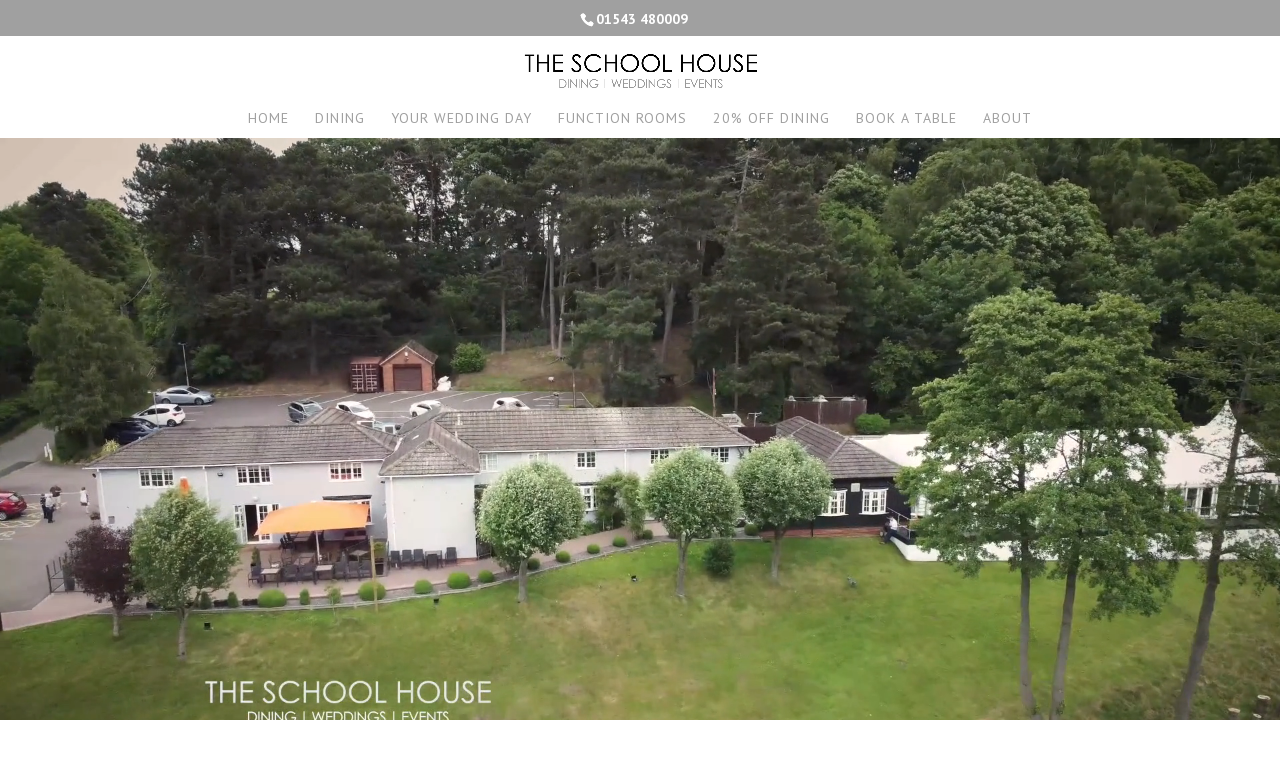

--- FILE ---
content_type: text/html; charset=utf-8
request_url: https://www.google.com/recaptcha/api2/anchor?ar=1&k=6LeInZ8qAAAAAELXOUp0y9Vp85zJTOYnt-6qQnSo&co=aHR0cHM6Ly9zY2hvb2xob3VzZS5jby51azo0NDM.&hl=en&v=PoyoqOPhxBO7pBk68S4YbpHZ&size=invisible&anchor-ms=20000&execute-ms=30000&cb=7ecyptp32fa1
body_size: 48735
content:
<!DOCTYPE HTML><html dir="ltr" lang="en"><head><meta http-equiv="Content-Type" content="text/html; charset=UTF-8">
<meta http-equiv="X-UA-Compatible" content="IE=edge">
<title>reCAPTCHA</title>
<style type="text/css">
/* cyrillic-ext */
@font-face {
  font-family: 'Roboto';
  font-style: normal;
  font-weight: 400;
  font-stretch: 100%;
  src: url(//fonts.gstatic.com/s/roboto/v48/KFO7CnqEu92Fr1ME7kSn66aGLdTylUAMa3GUBHMdazTgWw.woff2) format('woff2');
  unicode-range: U+0460-052F, U+1C80-1C8A, U+20B4, U+2DE0-2DFF, U+A640-A69F, U+FE2E-FE2F;
}
/* cyrillic */
@font-face {
  font-family: 'Roboto';
  font-style: normal;
  font-weight: 400;
  font-stretch: 100%;
  src: url(//fonts.gstatic.com/s/roboto/v48/KFO7CnqEu92Fr1ME7kSn66aGLdTylUAMa3iUBHMdazTgWw.woff2) format('woff2');
  unicode-range: U+0301, U+0400-045F, U+0490-0491, U+04B0-04B1, U+2116;
}
/* greek-ext */
@font-face {
  font-family: 'Roboto';
  font-style: normal;
  font-weight: 400;
  font-stretch: 100%;
  src: url(//fonts.gstatic.com/s/roboto/v48/KFO7CnqEu92Fr1ME7kSn66aGLdTylUAMa3CUBHMdazTgWw.woff2) format('woff2');
  unicode-range: U+1F00-1FFF;
}
/* greek */
@font-face {
  font-family: 'Roboto';
  font-style: normal;
  font-weight: 400;
  font-stretch: 100%;
  src: url(//fonts.gstatic.com/s/roboto/v48/KFO7CnqEu92Fr1ME7kSn66aGLdTylUAMa3-UBHMdazTgWw.woff2) format('woff2');
  unicode-range: U+0370-0377, U+037A-037F, U+0384-038A, U+038C, U+038E-03A1, U+03A3-03FF;
}
/* math */
@font-face {
  font-family: 'Roboto';
  font-style: normal;
  font-weight: 400;
  font-stretch: 100%;
  src: url(//fonts.gstatic.com/s/roboto/v48/KFO7CnqEu92Fr1ME7kSn66aGLdTylUAMawCUBHMdazTgWw.woff2) format('woff2');
  unicode-range: U+0302-0303, U+0305, U+0307-0308, U+0310, U+0312, U+0315, U+031A, U+0326-0327, U+032C, U+032F-0330, U+0332-0333, U+0338, U+033A, U+0346, U+034D, U+0391-03A1, U+03A3-03A9, U+03B1-03C9, U+03D1, U+03D5-03D6, U+03F0-03F1, U+03F4-03F5, U+2016-2017, U+2034-2038, U+203C, U+2040, U+2043, U+2047, U+2050, U+2057, U+205F, U+2070-2071, U+2074-208E, U+2090-209C, U+20D0-20DC, U+20E1, U+20E5-20EF, U+2100-2112, U+2114-2115, U+2117-2121, U+2123-214F, U+2190, U+2192, U+2194-21AE, U+21B0-21E5, U+21F1-21F2, U+21F4-2211, U+2213-2214, U+2216-22FF, U+2308-230B, U+2310, U+2319, U+231C-2321, U+2336-237A, U+237C, U+2395, U+239B-23B7, U+23D0, U+23DC-23E1, U+2474-2475, U+25AF, U+25B3, U+25B7, U+25BD, U+25C1, U+25CA, U+25CC, U+25FB, U+266D-266F, U+27C0-27FF, U+2900-2AFF, U+2B0E-2B11, U+2B30-2B4C, U+2BFE, U+3030, U+FF5B, U+FF5D, U+1D400-1D7FF, U+1EE00-1EEFF;
}
/* symbols */
@font-face {
  font-family: 'Roboto';
  font-style: normal;
  font-weight: 400;
  font-stretch: 100%;
  src: url(//fonts.gstatic.com/s/roboto/v48/KFO7CnqEu92Fr1ME7kSn66aGLdTylUAMaxKUBHMdazTgWw.woff2) format('woff2');
  unicode-range: U+0001-000C, U+000E-001F, U+007F-009F, U+20DD-20E0, U+20E2-20E4, U+2150-218F, U+2190, U+2192, U+2194-2199, U+21AF, U+21E6-21F0, U+21F3, U+2218-2219, U+2299, U+22C4-22C6, U+2300-243F, U+2440-244A, U+2460-24FF, U+25A0-27BF, U+2800-28FF, U+2921-2922, U+2981, U+29BF, U+29EB, U+2B00-2BFF, U+4DC0-4DFF, U+FFF9-FFFB, U+10140-1018E, U+10190-1019C, U+101A0, U+101D0-101FD, U+102E0-102FB, U+10E60-10E7E, U+1D2C0-1D2D3, U+1D2E0-1D37F, U+1F000-1F0FF, U+1F100-1F1AD, U+1F1E6-1F1FF, U+1F30D-1F30F, U+1F315, U+1F31C, U+1F31E, U+1F320-1F32C, U+1F336, U+1F378, U+1F37D, U+1F382, U+1F393-1F39F, U+1F3A7-1F3A8, U+1F3AC-1F3AF, U+1F3C2, U+1F3C4-1F3C6, U+1F3CA-1F3CE, U+1F3D4-1F3E0, U+1F3ED, U+1F3F1-1F3F3, U+1F3F5-1F3F7, U+1F408, U+1F415, U+1F41F, U+1F426, U+1F43F, U+1F441-1F442, U+1F444, U+1F446-1F449, U+1F44C-1F44E, U+1F453, U+1F46A, U+1F47D, U+1F4A3, U+1F4B0, U+1F4B3, U+1F4B9, U+1F4BB, U+1F4BF, U+1F4C8-1F4CB, U+1F4D6, U+1F4DA, U+1F4DF, U+1F4E3-1F4E6, U+1F4EA-1F4ED, U+1F4F7, U+1F4F9-1F4FB, U+1F4FD-1F4FE, U+1F503, U+1F507-1F50B, U+1F50D, U+1F512-1F513, U+1F53E-1F54A, U+1F54F-1F5FA, U+1F610, U+1F650-1F67F, U+1F687, U+1F68D, U+1F691, U+1F694, U+1F698, U+1F6AD, U+1F6B2, U+1F6B9-1F6BA, U+1F6BC, U+1F6C6-1F6CF, U+1F6D3-1F6D7, U+1F6E0-1F6EA, U+1F6F0-1F6F3, U+1F6F7-1F6FC, U+1F700-1F7FF, U+1F800-1F80B, U+1F810-1F847, U+1F850-1F859, U+1F860-1F887, U+1F890-1F8AD, U+1F8B0-1F8BB, U+1F8C0-1F8C1, U+1F900-1F90B, U+1F93B, U+1F946, U+1F984, U+1F996, U+1F9E9, U+1FA00-1FA6F, U+1FA70-1FA7C, U+1FA80-1FA89, U+1FA8F-1FAC6, U+1FACE-1FADC, U+1FADF-1FAE9, U+1FAF0-1FAF8, U+1FB00-1FBFF;
}
/* vietnamese */
@font-face {
  font-family: 'Roboto';
  font-style: normal;
  font-weight: 400;
  font-stretch: 100%;
  src: url(//fonts.gstatic.com/s/roboto/v48/KFO7CnqEu92Fr1ME7kSn66aGLdTylUAMa3OUBHMdazTgWw.woff2) format('woff2');
  unicode-range: U+0102-0103, U+0110-0111, U+0128-0129, U+0168-0169, U+01A0-01A1, U+01AF-01B0, U+0300-0301, U+0303-0304, U+0308-0309, U+0323, U+0329, U+1EA0-1EF9, U+20AB;
}
/* latin-ext */
@font-face {
  font-family: 'Roboto';
  font-style: normal;
  font-weight: 400;
  font-stretch: 100%;
  src: url(//fonts.gstatic.com/s/roboto/v48/KFO7CnqEu92Fr1ME7kSn66aGLdTylUAMa3KUBHMdazTgWw.woff2) format('woff2');
  unicode-range: U+0100-02BA, U+02BD-02C5, U+02C7-02CC, U+02CE-02D7, U+02DD-02FF, U+0304, U+0308, U+0329, U+1D00-1DBF, U+1E00-1E9F, U+1EF2-1EFF, U+2020, U+20A0-20AB, U+20AD-20C0, U+2113, U+2C60-2C7F, U+A720-A7FF;
}
/* latin */
@font-face {
  font-family: 'Roboto';
  font-style: normal;
  font-weight: 400;
  font-stretch: 100%;
  src: url(//fonts.gstatic.com/s/roboto/v48/KFO7CnqEu92Fr1ME7kSn66aGLdTylUAMa3yUBHMdazQ.woff2) format('woff2');
  unicode-range: U+0000-00FF, U+0131, U+0152-0153, U+02BB-02BC, U+02C6, U+02DA, U+02DC, U+0304, U+0308, U+0329, U+2000-206F, U+20AC, U+2122, U+2191, U+2193, U+2212, U+2215, U+FEFF, U+FFFD;
}
/* cyrillic-ext */
@font-face {
  font-family: 'Roboto';
  font-style: normal;
  font-weight: 500;
  font-stretch: 100%;
  src: url(//fonts.gstatic.com/s/roboto/v48/KFO7CnqEu92Fr1ME7kSn66aGLdTylUAMa3GUBHMdazTgWw.woff2) format('woff2');
  unicode-range: U+0460-052F, U+1C80-1C8A, U+20B4, U+2DE0-2DFF, U+A640-A69F, U+FE2E-FE2F;
}
/* cyrillic */
@font-face {
  font-family: 'Roboto';
  font-style: normal;
  font-weight: 500;
  font-stretch: 100%;
  src: url(//fonts.gstatic.com/s/roboto/v48/KFO7CnqEu92Fr1ME7kSn66aGLdTylUAMa3iUBHMdazTgWw.woff2) format('woff2');
  unicode-range: U+0301, U+0400-045F, U+0490-0491, U+04B0-04B1, U+2116;
}
/* greek-ext */
@font-face {
  font-family: 'Roboto';
  font-style: normal;
  font-weight: 500;
  font-stretch: 100%;
  src: url(//fonts.gstatic.com/s/roboto/v48/KFO7CnqEu92Fr1ME7kSn66aGLdTylUAMa3CUBHMdazTgWw.woff2) format('woff2');
  unicode-range: U+1F00-1FFF;
}
/* greek */
@font-face {
  font-family: 'Roboto';
  font-style: normal;
  font-weight: 500;
  font-stretch: 100%;
  src: url(//fonts.gstatic.com/s/roboto/v48/KFO7CnqEu92Fr1ME7kSn66aGLdTylUAMa3-UBHMdazTgWw.woff2) format('woff2');
  unicode-range: U+0370-0377, U+037A-037F, U+0384-038A, U+038C, U+038E-03A1, U+03A3-03FF;
}
/* math */
@font-face {
  font-family: 'Roboto';
  font-style: normal;
  font-weight: 500;
  font-stretch: 100%;
  src: url(//fonts.gstatic.com/s/roboto/v48/KFO7CnqEu92Fr1ME7kSn66aGLdTylUAMawCUBHMdazTgWw.woff2) format('woff2');
  unicode-range: U+0302-0303, U+0305, U+0307-0308, U+0310, U+0312, U+0315, U+031A, U+0326-0327, U+032C, U+032F-0330, U+0332-0333, U+0338, U+033A, U+0346, U+034D, U+0391-03A1, U+03A3-03A9, U+03B1-03C9, U+03D1, U+03D5-03D6, U+03F0-03F1, U+03F4-03F5, U+2016-2017, U+2034-2038, U+203C, U+2040, U+2043, U+2047, U+2050, U+2057, U+205F, U+2070-2071, U+2074-208E, U+2090-209C, U+20D0-20DC, U+20E1, U+20E5-20EF, U+2100-2112, U+2114-2115, U+2117-2121, U+2123-214F, U+2190, U+2192, U+2194-21AE, U+21B0-21E5, U+21F1-21F2, U+21F4-2211, U+2213-2214, U+2216-22FF, U+2308-230B, U+2310, U+2319, U+231C-2321, U+2336-237A, U+237C, U+2395, U+239B-23B7, U+23D0, U+23DC-23E1, U+2474-2475, U+25AF, U+25B3, U+25B7, U+25BD, U+25C1, U+25CA, U+25CC, U+25FB, U+266D-266F, U+27C0-27FF, U+2900-2AFF, U+2B0E-2B11, U+2B30-2B4C, U+2BFE, U+3030, U+FF5B, U+FF5D, U+1D400-1D7FF, U+1EE00-1EEFF;
}
/* symbols */
@font-face {
  font-family: 'Roboto';
  font-style: normal;
  font-weight: 500;
  font-stretch: 100%;
  src: url(//fonts.gstatic.com/s/roboto/v48/KFO7CnqEu92Fr1ME7kSn66aGLdTylUAMaxKUBHMdazTgWw.woff2) format('woff2');
  unicode-range: U+0001-000C, U+000E-001F, U+007F-009F, U+20DD-20E0, U+20E2-20E4, U+2150-218F, U+2190, U+2192, U+2194-2199, U+21AF, U+21E6-21F0, U+21F3, U+2218-2219, U+2299, U+22C4-22C6, U+2300-243F, U+2440-244A, U+2460-24FF, U+25A0-27BF, U+2800-28FF, U+2921-2922, U+2981, U+29BF, U+29EB, U+2B00-2BFF, U+4DC0-4DFF, U+FFF9-FFFB, U+10140-1018E, U+10190-1019C, U+101A0, U+101D0-101FD, U+102E0-102FB, U+10E60-10E7E, U+1D2C0-1D2D3, U+1D2E0-1D37F, U+1F000-1F0FF, U+1F100-1F1AD, U+1F1E6-1F1FF, U+1F30D-1F30F, U+1F315, U+1F31C, U+1F31E, U+1F320-1F32C, U+1F336, U+1F378, U+1F37D, U+1F382, U+1F393-1F39F, U+1F3A7-1F3A8, U+1F3AC-1F3AF, U+1F3C2, U+1F3C4-1F3C6, U+1F3CA-1F3CE, U+1F3D4-1F3E0, U+1F3ED, U+1F3F1-1F3F3, U+1F3F5-1F3F7, U+1F408, U+1F415, U+1F41F, U+1F426, U+1F43F, U+1F441-1F442, U+1F444, U+1F446-1F449, U+1F44C-1F44E, U+1F453, U+1F46A, U+1F47D, U+1F4A3, U+1F4B0, U+1F4B3, U+1F4B9, U+1F4BB, U+1F4BF, U+1F4C8-1F4CB, U+1F4D6, U+1F4DA, U+1F4DF, U+1F4E3-1F4E6, U+1F4EA-1F4ED, U+1F4F7, U+1F4F9-1F4FB, U+1F4FD-1F4FE, U+1F503, U+1F507-1F50B, U+1F50D, U+1F512-1F513, U+1F53E-1F54A, U+1F54F-1F5FA, U+1F610, U+1F650-1F67F, U+1F687, U+1F68D, U+1F691, U+1F694, U+1F698, U+1F6AD, U+1F6B2, U+1F6B9-1F6BA, U+1F6BC, U+1F6C6-1F6CF, U+1F6D3-1F6D7, U+1F6E0-1F6EA, U+1F6F0-1F6F3, U+1F6F7-1F6FC, U+1F700-1F7FF, U+1F800-1F80B, U+1F810-1F847, U+1F850-1F859, U+1F860-1F887, U+1F890-1F8AD, U+1F8B0-1F8BB, U+1F8C0-1F8C1, U+1F900-1F90B, U+1F93B, U+1F946, U+1F984, U+1F996, U+1F9E9, U+1FA00-1FA6F, U+1FA70-1FA7C, U+1FA80-1FA89, U+1FA8F-1FAC6, U+1FACE-1FADC, U+1FADF-1FAE9, U+1FAF0-1FAF8, U+1FB00-1FBFF;
}
/* vietnamese */
@font-face {
  font-family: 'Roboto';
  font-style: normal;
  font-weight: 500;
  font-stretch: 100%;
  src: url(//fonts.gstatic.com/s/roboto/v48/KFO7CnqEu92Fr1ME7kSn66aGLdTylUAMa3OUBHMdazTgWw.woff2) format('woff2');
  unicode-range: U+0102-0103, U+0110-0111, U+0128-0129, U+0168-0169, U+01A0-01A1, U+01AF-01B0, U+0300-0301, U+0303-0304, U+0308-0309, U+0323, U+0329, U+1EA0-1EF9, U+20AB;
}
/* latin-ext */
@font-face {
  font-family: 'Roboto';
  font-style: normal;
  font-weight: 500;
  font-stretch: 100%;
  src: url(//fonts.gstatic.com/s/roboto/v48/KFO7CnqEu92Fr1ME7kSn66aGLdTylUAMa3KUBHMdazTgWw.woff2) format('woff2');
  unicode-range: U+0100-02BA, U+02BD-02C5, U+02C7-02CC, U+02CE-02D7, U+02DD-02FF, U+0304, U+0308, U+0329, U+1D00-1DBF, U+1E00-1E9F, U+1EF2-1EFF, U+2020, U+20A0-20AB, U+20AD-20C0, U+2113, U+2C60-2C7F, U+A720-A7FF;
}
/* latin */
@font-face {
  font-family: 'Roboto';
  font-style: normal;
  font-weight: 500;
  font-stretch: 100%;
  src: url(//fonts.gstatic.com/s/roboto/v48/KFO7CnqEu92Fr1ME7kSn66aGLdTylUAMa3yUBHMdazQ.woff2) format('woff2');
  unicode-range: U+0000-00FF, U+0131, U+0152-0153, U+02BB-02BC, U+02C6, U+02DA, U+02DC, U+0304, U+0308, U+0329, U+2000-206F, U+20AC, U+2122, U+2191, U+2193, U+2212, U+2215, U+FEFF, U+FFFD;
}
/* cyrillic-ext */
@font-face {
  font-family: 'Roboto';
  font-style: normal;
  font-weight: 900;
  font-stretch: 100%;
  src: url(//fonts.gstatic.com/s/roboto/v48/KFO7CnqEu92Fr1ME7kSn66aGLdTylUAMa3GUBHMdazTgWw.woff2) format('woff2');
  unicode-range: U+0460-052F, U+1C80-1C8A, U+20B4, U+2DE0-2DFF, U+A640-A69F, U+FE2E-FE2F;
}
/* cyrillic */
@font-face {
  font-family: 'Roboto';
  font-style: normal;
  font-weight: 900;
  font-stretch: 100%;
  src: url(//fonts.gstatic.com/s/roboto/v48/KFO7CnqEu92Fr1ME7kSn66aGLdTylUAMa3iUBHMdazTgWw.woff2) format('woff2');
  unicode-range: U+0301, U+0400-045F, U+0490-0491, U+04B0-04B1, U+2116;
}
/* greek-ext */
@font-face {
  font-family: 'Roboto';
  font-style: normal;
  font-weight: 900;
  font-stretch: 100%;
  src: url(//fonts.gstatic.com/s/roboto/v48/KFO7CnqEu92Fr1ME7kSn66aGLdTylUAMa3CUBHMdazTgWw.woff2) format('woff2');
  unicode-range: U+1F00-1FFF;
}
/* greek */
@font-face {
  font-family: 'Roboto';
  font-style: normal;
  font-weight: 900;
  font-stretch: 100%;
  src: url(//fonts.gstatic.com/s/roboto/v48/KFO7CnqEu92Fr1ME7kSn66aGLdTylUAMa3-UBHMdazTgWw.woff2) format('woff2');
  unicode-range: U+0370-0377, U+037A-037F, U+0384-038A, U+038C, U+038E-03A1, U+03A3-03FF;
}
/* math */
@font-face {
  font-family: 'Roboto';
  font-style: normal;
  font-weight: 900;
  font-stretch: 100%;
  src: url(//fonts.gstatic.com/s/roboto/v48/KFO7CnqEu92Fr1ME7kSn66aGLdTylUAMawCUBHMdazTgWw.woff2) format('woff2');
  unicode-range: U+0302-0303, U+0305, U+0307-0308, U+0310, U+0312, U+0315, U+031A, U+0326-0327, U+032C, U+032F-0330, U+0332-0333, U+0338, U+033A, U+0346, U+034D, U+0391-03A1, U+03A3-03A9, U+03B1-03C9, U+03D1, U+03D5-03D6, U+03F0-03F1, U+03F4-03F5, U+2016-2017, U+2034-2038, U+203C, U+2040, U+2043, U+2047, U+2050, U+2057, U+205F, U+2070-2071, U+2074-208E, U+2090-209C, U+20D0-20DC, U+20E1, U+20E5-20EF, U+2100-2112, U+2114-2115, U+2117-2121, U+2123-214F, U+2190, U+2192, U+2194-21AE, U+21B0-21E5, U+21F1-21F2, U+21F4-2211, U+2213-2214, U+2216-22FF, U+2308-230B, U+2310, U+2319, U+231C-2321, U+2336-237A, U+237C, U+2395, U+239B-23B7, U+23D0, U+23DC-23E1, U+2474-2475, U+25AF, U+25B3, U+25B7, U+25BD, U+25C1, U+25CA, U+25CC, U+25FB, U+266D-266F, U+27C0-27FF, U+2900-2AFF, U+2B0E-2B11, U+2B30-2B4C, U+2BFE, U+3030, U+FF5B, U+FF5D, U+1D400-1D7FF, U+1EE00-1EEFF;
}
/* symbols */
@font-face {
  font-family: 'Roboto';
  font-style: normal;
  font-weight: 900;
  font-stretch: 100%;
  src: url(//fonts.gstatic.com/s/roboto/v48/KFO7CnqEu92Fr1ME7kSn66aGLdTylUAMaxKUBHMdazTgWw.woff2) format('woff2');
  unicode-range: U+0001-000C, U+000E-001F, U+007F-009F, U+20DD-20E0, U+20E2-20E4, U+2150-218F, U+2190, U+2192, U+2194-2199, U+21AF, U+21E6-21F0, U+21F3, U+2218-2219, U+2299, U+22C4-22C6, U+2300-243F, U+2440-244A, U+2460-24FF, U+25A0-27BF, U+2800-28FF, U+2921-2922, U+2981, U+29BF, U+29EB, U+2B00-2BFF, U+4DC0-4DFF, U+FFF9-FFFB, U+10140-1018E, U+10190-1019C, U+101A0, U+101D0-101FD, U+102E0-102FB, U+10E60-10E7E, U+1D2C0-1D2D3, U+1D2E0-1D37F, U+1F000-1F0FF, U+1F100-1F1AD, U+1F1E6-1F1FF, U+1F30D-1F30F, U+1F315, U+1F31C, U+1F31E, U+1F320-1F32C, U+1F336, U+1F378, U+1F37D, U+1F382, U+1F393-1F39F, U+1F3A7-1F3A8, U+1F3AC-1F3AF, U+1F3C2, U+1F3C4-1F3C6, U+1F3CA-1F3CE, U+1F3D4-1F3E0, U+1F3ED, U+1F3F1-1F3F3, U+1F3F5-1F3F7, U+1F408, U+1F415, U+1F41F, U+1F426, U+1F43F, U+1F441-1F442, U+1F444, U+1F446-1F449, U+1F44C-1F44E, U+1F453, U+1F46A, U+1F47D, U+1F4A3, U+1F4B0, U+1F4B3, U+1F4B9, U+1F4BB, U+1F4BF, U+1F4C8-1F4CB, U+1F4D6, U+1F4DA, U+1F4DF, U+1F4E3-1F4E6, U+1F4EA-1F4ED, U+1F4F7, U+1F4F9-1F4FB, U+1F4FD-1F4FE, U+1F503, U+1F507-1F50B, U+1F50D, U+1F512-1F513, U+1F53E-1F54A, U+1F54F-1F5FA, U+1F610, U+1F650-1F67F, U+1F687, U+1F68D, U+1F691, U+1F694, U+1F698, U+1F6AD, U+1F6B2, U+1F6B9-1F6BA, U+1F6BC, U+1F6C6-1F6CF, U+1F6D3-1F6D7, U+1F6E0-1F6EA, U+1F6F0-1F6F3, U+1F6F7-1F6FC, U+1F700-1F7FF, U+1F800-1F80B, U+1F810-1F847, U+1F850-1F859, U+1F860-1F887, U+1F890-1F8AD, U+1F8B0-1F8BB, U+1F8C0-1F8C1, U+1F900-1F90B, U+1F93B, U+1F946, U+1F984, U+1F996, U+1F9E9, U+1FA00-1FA6F, U+1FA70-1FA7C, U+1FA80-1FA89, U+1FA8F-1FAC6, U+1FACE-1FADC, U+1FADF-1FAE9, U+1FAF0-1FAF8, U+1FB00-1FBFF;
}
/* vietnamese */
@font-face {
  font-family: 'Roboto';
  font-style: normal;
  font-weight: 900;
  font-stretch: 100%;
  src: url(//fonts.gstatic.com/s/roboto/v48/KFO7CnqEu92Fr1ME7kSn66aGLdTylUAMa3OUBHMdazTgWw.woff2) format('woff2');
  unicode-range: U+0102-0103, U+0110-0111, U+0128-0129, U+0168-0169, U+01A0-01A1, U+01AF-01B0, U+0300-0301, U+0303-0304, U+0308-0309, U+0323, U+0329, U+1EA0-1EF9, U+20AB;
}
/* latin-ext */
@font-face {
  font-family: 'Roboto';
  font-style: normal;
  font-weight: 900;
  font-stretch: 100%;
  src: url(//fonts.gstatic.com/s/roboto/v48/KFO7CnqEu92Fr1ME7kSn66aGLdTylUAMa3KUBHMdazTgWw.woff2) format('woff2');
  unicode-range: U+0100-02BA, U+02BD-02C5, U+02C7-02CC, U+02CE-02D7, U+02DD-02FF, U+0304, U+0308, U+0329, U+1D00-1DBF, U+1E00-1E9F, U+1EF2-1EFF, U+2020, U+20A0-20AB, U+20AD-20C0, U+2113, U+2C60-2C7F, U+A720-A7FF;
}
/* latin */
@font-face {
  font-family: 'Roboto';
  font-style: normal;
  font-weight: 900;
  font-stretch: 100%;
  src: url(//fonts.gstatic.com/s/roboto/v48/KFO7CnqEu92Fr1ME7kSn66aGLdTylUAMa3yUBHMdazQ.woff2) format('woff2');
  unicode-range: U+0000-00FF, U+0131, U+0152-0153, U+02BB-02BC, U+02C6, U+02DA, U+02DC, U+0304, U+0308, U+0329, U+2000-206F, U+20AC, U+2122, U+2191, U+2193, U+2212, U+2215, U+FEFF, U+FFFD;
}

</style>
<link rel="stylesheet" type="text/css" href="https://www.gstatic.com/recaptcha/releases/PoyoqOPhxBO7pBk68S4YbpHZ/styles__ltr.css">
<script nonce="BxGjEyx6UpQL7ngSmp_WRg" type="text/javascript">window['__recaptcha_api'] = 'https://www.google.com/recaptcha/api2/';</script>
<script type="text/javascript" src="https://www.gstatic.com/recaptcha/releases/PoyoqOPhxBO7pBk68S4YbpHZ/recaptcha__en.js" nonce="BxGjEyx6UpQL7ngSmp_WRg">
      
    </script></head>
<body><div id="rc-anchor-alert" class="rc-anchor-alert"></div>
<input type="hidden" id="recaptcha-token" value="[base64]">
<script type="text/javascript" nonce="BxGjEyx6UpQL7ngSmp_WRg">
      recaptcha.anchor.Main.init("[\x22ainput\x22,[\x22bgdata\x22,\x22\x22,\[base64]/[base64]/[base64]/KE4oMTI0LHYsdi5HKSxMWihsLHYpKTpOKDEyNCx2LGwpLFYpLHYpLFQpKSxGKDE3MSx2KX0scjc9ZnVuY3Rpb24obCl7cmV0dXJuIGx9LEM9ZnVuY3Rpb24obCxWLHYpe04odixsLFYpLFZbYWtdPTI3OTZ9LG49ZnVuY3Rpb24obCxWKXtWLlg9KChWLlg/[base64]/[base64]/[base64]/[base64]/[base64]/[base64]/[base64]/[base64]/[base64]/[base64]/[base64]\\u003d\x22,\[base64]\\u003d\x22,\x22w6M1VkzCucKawrTClcOywo4ZJsOiw6bDqXkqwoXDpsOmwo/DikgaA8KcwooCPxVJBcO6w4HDjsKGwpJqViJ7w6EFw4XCoxHCnRFab8Ozw6PCniLCjsKbb8OOfcO9wrZMwq5vLAUew5DComvCrMOQA8Ovw7Vww61jCcOCwqlEwqTDmgZmLhYzVHZIw7JVYsK+w69Rw6nDrsOEw6oJw5TDgnTClsKOwr7DsSTDmCMtw6skD0HDsUx/w6nDtkPCvAHCqMOPwqTCh8KMAMK5wqJVwpYMXWV7ZWNaw4F0w7PDilfDtsOLwpbCsMKxworDiMKVUG1CGwQgNUhCOX3DlMKywpcRw41ZPsKna8Oqw6PCr8OwK8OHwq/CgVEkBcOIA2/CkVAYw7jDuwjCkmctQsOMw4sSw7/[base64]/BRjCrcKSc37Dqh/[base64]/[base64]/CmE3CvMKwLF4rworCn8KAw7nDj1jCq8O+HsOMWjYWJg9ofcK3wo7DpntwewLDusOKwpDDh8KbZsODw69GRSLCnsOkTRcHwrzDrsOzw65Ow7g6w53CncOjf3clW8OzB8OVw5HCsMO/SsKRw5ITA8K+wqvDvAdhUMK9Z8OZM8OlIMKADXfDscOvT3NVEwVjwqBONDF5F8Kdw5FHQClow7k6w53DuBzDtkd9woRnLC3Cj8K7wogZKMOZwr8DwonDiHLCkzxOE2/DlcKvLcOhI1LDnXXDkxd3w5zCmExGB8K8woZsD23DhsOYwq3Dq8Oiw5bCocOPU8OwPMKdaMOdecOrwrZ1RsKUWQoYwq/[base64]/[base64]/ClcOMwocwPEPDrnRbFHzDkgDDv8ONw6LDn8OLMsOOwpXDsBJvw69KWcKgw6prX1HDpMKYVsKIwpwNwqVycVw3HcO4w6/DvcO1Q8KRH8O9w4PCngsuw4HCnMK0F8KCAS7Ds1UKwo7DgcKxwoLDhcKAw4pGNMOXw6k3HMKSNXASwoXDrwMTbnMIAxbDqmDDlxhHXjfCnMOrw5FQXMKNPyZxw4dCTMOAwoRcw6PCqgY0XcOHwrVXXMKfwqQteE9Sw64vwqoDwpjDm8KCw4/DvUxSw6Epw7HDqyEYXMOTwq9RUsKZLWDCgBzDlkQISsKJa2zCuydOJcKbD8Kvw6nCsRLDjm0nwpQuwq99w4ZGw6bDoMOSw4/DlcKbYjHDpAwDdV17NDc8wpZswqchwrtJw71GKDjDoADCo8Kiwq0Nw4NXw63CpWg1w6TCkjnDpMK6w4rCmlTDjy7ChMOoMwRtIcOjw5V/wpvCm8Owwr0iwpBAw6cXWcOxwr/DvcKmB1rCpcONwosZw6/DuwlXw5rDv8K0BloVYj/[base64]/Dsy9QCsORZsOXcj3DssOZwoFMGsKKOQ1Sw64zw6LDrMOUDWfDrEjDh8KWRWgIw7bCjcKqw73CqsOIwobCn35lwrHCq0rDr8OVR3BVdXpXw5PCjMKzw7jDn8Kcw4EzQABmZGgIwoDCnnLDqFXCrcOlw7PDgMOvYS7DmFPCtMOhw6jDqMK2wr8KEhfCiDkJOD/CqcOpOmjCnkvCgcORw67CjhIYKi1kw6fDh0PCtC5MG0tww73DoDc5SWNUFcKNTMOOCB3DiMKfZ8Ohw4kNZ3F+wpLCjcObB8KdLz4vPMOkw6vCnzjCmVpqwobDlMKLwpzClsK/wp7CkcK4wqAgw7rCuMKbOMK7wpLCvQwiwoklUinCj8KUw6rDpsKDAcODe0/Du8OiSSvDk2zDn8K1w54bDsOPw4XDvVjCv8KmagtzTsKMccOZwq3DscOhwpUJwrHCq2Ylwp/DnMKPw5IZN8OiQMOuXEzDisKAUcKcwqFZPE0vacK3w7B+wp1XAMK6DsKow7zCnRTChsO3LMOgOXfDo8K9VMKiDcKZwpANwrrCpsOncxsNRMOCeT8Aw6Bgw5N1WxBaQsOjQwIyZcKDJivDl3DCkMKxw5Vqw73Cu8Obw5zCk8KcQEg+wrN/[base64]/Cvh0kdcKEw49MwrDDu8Knw5XCjSsADHbCmcKXwrEkw4vClyU6UMOiCMOewoZNw4guWSbDn8OgwrbDmTZ8w4/CvBJqw5jDs157w7vDqUoKwqxHZG/CqGrDqsOCw5HDncKHwqQKw4bCicKbWmbDu8KHb8OjwpV/[base64]/DqMOaeMOnD8KYwocXS8OhfBw6bX0kfjHDuhbDvMKJesKBw4nCtcKjdyHCoMKkBSfDr8KODCksX8KFeMOfw77Do3PDiMOtw4XDucOaw4jDtD0cdyQkw4tmYjLDmcKNw6oQw4c+wo83wrTDrMKjMSE7w4BSw7jCrX7DvMO2GMOSJMO8wo7DhMKobXN/[base64]/DrTEjw5YYEsOIL3wtwqhyNgXDjMKhw7JBwqx1Q0fDq0oAXsKJw61eX8O8OEHDr8K/woXDtnnDlcOawogPw6JqW8K6W8KCwpHCqMKqaBfDm8KLwpLCosOkDQ7Dt3rDuBdfwpJmwqHChcO9N0jDlCjDqsK1KTDCpcOuwopcC8K7w5cjw4c0GAsCDMK7A1/ClMOJw4xUw6/[base64]/CnAxhW8KJB8KaN2DDoQXDkkApRMOkLcObwq/CnGoDw4HCrMKcw4VIJEfDqX5sABbDj0kYwq7DhyXCmGzCjnRxwqRywobChk1oBEgMTMKMMlgsb8OFwp0Mwro0w4YmwoAIdkvCny4yecKZUcOew4jCmMOzw6/ClmQXU8OSw54mVcORCV0CeEl8wq1Fwoxwwp3Dv8KDFMKFw5HDscOGYCRKL1DDjMKswqEOw5I7wrbCnj/Dm8K/wrFhw6bCpz/[base64]/[base64]/GitRV8KbwpvCmsOGN37Cq3PDkh09P8KPw6vCj8Kdw4rDvBwUworDuMKfRsOxwpxEAAnCh8K9dQQYw7bDmBzDsSQKwqBUAUZtRmfDhXPClMO/WwvDtsOKwq9VO8KbwqvDn8Otw7TCuMKTwo3Ct0fCn0fDmcOmcV7CrcKbCB3DpcOOwp3CpHzDtMOVOjjCksK3fsKUwpbCrCHDlwp7w7kDIU7CssOcV8KOcMOrQ8OdacKkwp0EB1/DrSrDm8KEX8K2w7LDjQbCqDYIw5nCv8Oqw4DCp8KvNADClcOKw4BPGV/[base64]/ClnhVAzfCqjfCqRAKwqLDlcOoQMOXwqPDqcKQw5RLWEjCgxXCgsKewrHDszMIw6MVAcOJwqTCjMO1w6/CnMKBBsOdGsKxw6PDjcOqw5TCngTCsB4Pw5DCmxbCqVFGw5LChxNfwo/Cm0Zrw4HCnW7DuzfDqsKTHcOXKcK9dsKsw7IJwp3Dl3TCjsOyw4sww7gbIicSwrBDMktww4ISw4FPw5Qdw6/CgcOlTcOuworCnsKkIsO6A35EIcKSNynCqnPDtBnDnsKXRsKzTsOOw5NOwrfCmkbCjcKtwovDu8OHORlywr5iwqfDqMKywqI8QDV6XcKLflPCmMOEdg/Dm8K7ScKucmfDnTEQf8Klw6/[base64]/CucOvIDxLGijCqsOSwqfClsOrw4jDmsOAwrJKDU/[base64]/w6kuX3XDozMfwrTDl8KVw6/ClsKjwrZFZCYeJHp4YATCvcKrUWBdwo/CrVzCqjwjwrMow6IfwpXDpsKtwpcDw77CscKFwoLDmEzDsQXDohtfwolHZjDCq8Oqw5DCsMK5w67CnMOzWcKycMKaw6XCh1zCisK9wrZiworCjHF4w6fDmsKRQDAmwoDCjBTDmTnDhcOjwr/CqUwvwoFpw6XCo8OXH8OJWcOVWiNgNSpEa8OFwqlDw68JV2YMYsOyJUQIBj/DrT5+V8OYGx4/DsOyLnPChmrCr1YAw6V4w7/CpsOlw6Znwr/DmzMSMRJkwpLCmsOdw63CpmHDpC/DlMOowphFw7zCkTRLwr3DvgrDs8Kqw5rDokIawqoWw71hwrjChl7DqVjDoFXDtcKRKBTDqcO9wqbDjFg1wrArJcKlwrBoI8OIdMO5w6HCgMOAAAPDjsKFw7tiw749w5rCoQpnR2DDq8Oyw4/[base64]/w6fCncOjwqpcARvDmmZ4UMOywqrCm8Kkw67DlMKuw6vCkMOKLcOZG2nCusOMw784LVovPsODJizCk8K0w5fDmMOyT8KDwqbDrnDDjsKRw7DChElgw4/[base64]/CpsO+wozDvsK1wpUrwp/Dv8O6w4zCrCNHKcKMwobDl8KvwpgISMOtwpnCucKAwpFyHsOGQQDCk3ZhwrnCm8ODfxjCujgFw5FfWAx6W17ChMOibiUgw7NIwrh7Xhx0OWkow4LCs8KKwpFiw5A+LkApRMKICD5JNcKqwr3Cj8KWRsOsdMO/[base64]/CisOrAGZDE8Oiw6zCogPDgMO/[base64]/Dv8KGwq4kBlzCi8KoLMKkDgR2MsK9cjAXOcKgd8KsYEoQT8KAw6zDlMKxOcKldyRUw7/DuxAMw4PDjQLCmcKGw4IcCV/[base64]/DqsO3IMOfwpPDtMKaFsKAwqzCssOlw6QXGsOpwpA4w6zCth5+wrQcw6kawqEvZjTDrhh3w5tNdcOZYMKcIMKDwrJ0G8KhU8O2wpnChcOPGMKww4nDp00/KwHCgE/[base64]/DsVZ1IUg7w6nCjQtBwoszwoDChEvDnUdHFcKbBVTCuMO2wq4tRT/CpQjCrj5SwonDvcKTUsOOw4B4w4fCtcKmAyhwGcOMw6PCr8KmaMKIYjbDjHgKTMKCw53CthJEw7wCw6MFVW/[base64]/CsGYyw67Dq2IDeMOiwpZREy3DtXp0w5jDjcOLwpEhwqtEwrTDjcOxwq5MD1jCtwdQwq1kw4bDtMOseMKrwrrDi8K4FRRcw4MnAcKnDgzDtXl3dVvCssKlUEvCr8K+w7/Dvi5ewrzCqsO3wrsYw7vCo8Onw5nCkMKpacKvdlZFF8Onw78BGFfClMOJw47DrmbDpsOVw6vCj8KJVWtdZRXDuSXCmcKYPnfDoxbDsiLDqsOkw49awoZSw6fCv8K1wp/Cs8O9X2DDqsKgw7dFRiwOwpoKH8O6KMOUJcKHwoxLwoDDmcOAw59QW8Kiwr/DiiIkwrXDhsORW8Ktwpw+dcO9RcK5LcORQ8O6w67Dt1rDqMKNOMK3dxXCki/[base64]/CuDjCqQslCGrDscKww4A0woPCpAfCgMKmwoUPw4UNPHHCqhxPw5TCpcKXKsOxw5JVw5MMWMObRS0Pw6zDjV3DjcKGw5Q4T2YAUH7CkE7CnBcXwpXDoRPCmMOKTwTCpsKRTDjCvsKDD3lKw6LDuMKKw7DDisOSG34tYMK8w4BYFFZ/wrg8IsKedMK+wrx3esKqKBgpXMOxB8Kaw4PCtcOSw4Mtc8KPJxDCvcOGKwDCt8K0wo7ChFzCj8OTB21fKcOOw7nDiEkQw43ChsKZVcKjw755EsOraXDCrcKwwpXCriXClDQOwpoFTXp8wqjCpyRKw4kXw73CicKHw4fDrsO/VWJiwpZzwpxvAsKtRErCgzHCpC5sw5XCpsKpKsKqaHRwwqFpwobCvxk9bQIOCS9Vw57Co8KJJ8KQwojCssKGCCsaMT1hMXzCvy/CncOEUV3Ck8O6McKKD8K9w6Jew7oJwpTCgUd/O8Ocwq40ZsOvw5DCgsOJIcOhRA3CscKjKxPDgsOjA8KKw5vDjV3Cs8O9w57Dj2HDgw/CpU7DmDYrwpcVw7Y4C8ORwqUwViJUwo/[base64]/DtF7Dh8O6w6nCqcO9wqdOOSbChgMmw6LCu8OVw4wnwqYBw5PDp3bDiVbCs8KgW8Kjwq4jSzBNVMOvTcKpaAdJcGJZd8OpTsOiU8OKw4BYD1t7wqLCr8O7fcO9M8OFw4nCn8KTw4TCkEnDsjIjTsOmQsKDIcO6EsOZAcOYw5RjwqMKwp3DvsOhOi1iecO6w4/ClHTCuGtRN8KJABVYE2vDozoaAW/CiifCpsOkw5DCk1BMwrDCpU0haX1fCcOZwqw1w6daw4ZAC1XCslQDw41AQW3Ctg7DlD3DoMOhw7zCszFqRcOOwpDDhMObLWUWT3I3woo2e8ODw5/Cindlw5VLfwtJw6Bow5DDnhoeO2xQw6tAc8OpKcKHwp3Do8KJw5JSw5jCtQHDkcOBwpMiAcK/w7Z6w6FWZndRwrsidMK3XDDDncOmIsO6R8KxLcO2E8OcbjDCjMOMFcOow7kXbS8Mw4jCgRrCqX7Do8OgKmbDrm0tw7xdFMKVw4ppwqlGY8KZaMOOIzk0NSU5w4Ruw6TDlS/DgEYCw4DClsOTMgo4VcOYwqHCjkM7w7EXZMORw6rCk8KWwqrCnx/[base64]/DqFI0w7cVwroGw6HCoUXCn8OGAnk6XcOjSAVSPxfCpmVrA8K+w4ACWsOrSmfCiwEtFSnDr8Onw4vDpsKww5/[base64]/CtcKeMH9Qw6fDnBIJQDbCqMKWw6UfwpYHEwdxVcKXwq7DqFLCncOyRsKyBcK9O8OxP3bCjMOdwqjDvBI4w7/Cv8KMwprDuBdbwpvCo8Kawpd4w6dew7rDlWcZe0rCksOHZMObw7B7w73ChBTCinsCw6FUw6bDtWDCnzZ2UsO+NyvClsKYIw/CpiQSEsOYwojDg8KJBsO0PWV6w6tlIcKqw7DCnMKgw6XCocKgXAU1wr/Cgyh7CMKQw4/[base64]/DkCzDqmEWUGAkwpHCuzTDkAXCnhB7woHCny/[base64]/K8KYeMOBwpnDtMK/w5HDrE/[base64]/BBHDlMKKwo4CNsOJw7PDksOqVS3Dk8Oqw4vDtU7Dl8Ocw5Y9w40+Dm/DlsKXJMOCURbCocKMDUjDjMOlwoZZaBkqw4A4ElVRWsOlwq1Vw5zCsMOMw5lHSCHCo08awpJ4w44Lw4Mpw6MPw4XCjMOxw4FIV8KqFDzDrMKfwq4qwqXDrXLDpMOIw7kheUpBw47Dh8Kfwo1QBhpAw63CqVfCucOsMMKmw4LCsRl/w5F6w6I/w7rCrsKww5VScnHDszLDswrCgMK/WsKQwqsqw6LDqMKKD1zCj07CgnDCm3nCvcO5AMO6dMK+K07DosK/w7jCnMOZSMO1w7DDtcO7DsKiL8K4AMKTw4gAU8OMDcK5w6bCjcKRw6c2woVFw7xTw7cawq/DucKfw7bDlsKcWCg/ZgBNdxJCwoQZw5DDp8ONw67CiGPCocOsKBkgwo1tBlIjw4hqdhXDizvDsDBtwo17w7Aqwrh0w5g8wq/DkQpYVMOyw7PDkiJFwqvCq0nDmcKVO8KYw7LDgsK0wq/DtsKYw4rDpBzDiXR7w7fDhEUtF8K6w6MEworCsBDCp8KkXcOSwrDDicO/fsKCwol2JGLDh8OfTCxXOV9HAUk0EAHDlMONcW0fw75Bwo5WGzNtwoTCocOqSklub8KDAUJQeCE4J8OResOaKsKjHMKDwpcuw6Zswrc9wos8w45MTlYdAWJewpZOZAbDpsK2wrZRwq/Cti3DrjXDncKbw5jCqAbCg8O4TsK3w5gSwpPCklc/[base64]/w4fDnMOYw6zCvCMJwoN0ASYbwoVLw6zChT9zwq1iE8KYwqnCv8Okw6E/w6ppLsOawqjDoMKSBsO+woHDtnzDhRLDn8KewpLDhg4EPxFZwprDkyXDjMKJPiXCiAhNw6HDoyjCijAaw6gIwpnCmMOcwqdgwoDCgFfDucOdwoFtGRRuwohzIMOKw5TCr13DrHPCjzbCkMOow5h7wqnDlMOkwqnCuwYwVMOXw5zCkcKjwp4Xc1/DjMOrw6QRYsKiw7jDm8K5w6nDtcKzw7/DjQ3DpsKywrV6w7ZDw4EBE8O7eMKkwodGBcK3w4nCqcOtw4UYY1lofFvDmhbCsm3DnRTCm38IEMKTYsOWYMKtWQN9w60+HibCpy3ClcOzGMKJw7rDsztiw6YSKsONFsKXwoZ0UsKGQcKEIDdLw7xCZTpoAsOLw73Do0/Crixxw4rCgMKeXcObwofDtg3CuMKaQMOULydEFMKAfT5ywoVowogDw44vw6wnw5ZaV8KkwqYlw7DDjMOcwqEgwoHDkkQ9WcKtWcOOIMK1w6TDu0gtSsODOMKBWFXCv1vDuX7Cs3psQ3zCnB8Qw7HDvXPCq0IfcMK3w6zCqcOAwrnCgDB/HsOyAS4Xw4xjw7nCkSfDpMKgw4YTw7nClMOyI8OcP8KaZMKCVcOGwooCQMOpNDZjccODw5HDvcOOwqfCpcODw4TCgMOnREE5fBLCk8O1OzNCZDFneTdQw4fCjsKuIBbDscOrM3DCvHtzwooSw5fClsKnw592I8O9wpstYgXCi8O1w5FZLzXDgXs3w5bCv8O0w4/[base64]/DksObVjASwoXDoxpjVxJtPQLCtcKXUMKqbgAKVMOPfsKrwqDDrcO5w4nDgMK9RDDCg8Oyc8OEw4rDu8K5UWnDtm4sw7PDlcOSeHfCusOUwpzCh3XCicOKK8OUU8O0MsK4w43DmsK5AcKVwqAiwo1oKMKzwrl9wo9LaWhrw6NPw4zDlcONw6pDwoHCrsOXw79fw5/DrErDjMOVwrHDpmcNQ8Krw7jDiwJcw6lVTcOaw5EnB8KoNwt2w5k8ZMORMkgCw6Y5w7x3wrBbfmFvMB3CusKOVA3CoysAw5/DlcKdw4/DvWrDokfCpMOkw4t/w57Cn3MxCMK8w5MKw6jCvSrDvCLDlsOyw5rCjzfCvsOHwpnCvl/Dp8K7w6zCssKSw6fCqEV3VMKJw59Aw7HDp8KfcEvDscOGcGXCrRjDkQNxwq3DljHCr0PDi8K7TXPCpsKmwoJsaMKfThdvPwnDkwgdwopmJzXDqEPDoMOlw4MowoNAw7lsGcOcwqtUH8Knwq8mbzgYw5/Dn8OkJcOGTjklwq1JRsKWwpVzPwlkw4LDhsOgw7gVZE/[base64]/[base64]/[base64]/CqX91OWARw44lwq4RFzcUeMObYsKyLhbDicOswrPCtlp7WMKAcHoxwpLDiMKfNcK+X8Kqw4Mtw7HCng9DwrB9LAjDh30DwpgiQmvCosO0NDBlOnnDv8O9fxnCoT3DvzAkWw19wq/[base64]/CpSdswq4WXwXDpsOhe8Omw7vCoWgxwpPCjcK+dgDDrXhLwrs+MsKGH8O4aQxPFsKUwoPDjcKJG19VeQ5iwrnCsizDqEnDscOgNgYBPsORGcOIw48YccKuwrDCkBLDujfDkC7Ct0p/wqFKZwBrwrnCucOucRTDoMKzw67CkWwuwqQMw5rCmQTDp8KIVsKHw6jDt8Ocw67Cr1bCgsOMwp1FREnDncK6wrXDrh5pwolxBxXDpidMbMKTw7/ClUEHw6JJJlbCpMKofX4iVHsew4jCm8OvXkbDqC9lwqsBw7vCl8OjZsKMIMKSwr9Vw6hVEsK4wrTCq8KvSQzClX7DqB8LwqvCpTpsO8KSZAVSF2JAwp/[base64]/CgcKOwrPDvjBkUMO7wqbDusK1RlXDi8Ovwqo/[base64]/w6trXVXCl8Ksw7EmwqjCoMKPM1cWwpsGdgJ+w69lI8Ocwrs5c8OIwqXCoUVkwrnCt8OgwrMVfxR/G8OrTSlHwodgKMKsw67CocKuw6RMwrDDmnFdw4hywr18MAw8HcKvAxrDm3HDgcOJw6tSw6xpw50CdC91RcKjBh3DtcK+T8ONenNtHmjDslVBw6DDh1FOW8KSw6BYw6NFw6E2w5BMQ3c/G8K/[base64]/CqlDDrWnDhR7Ct8KXZAtDHsO9S8Oww7VOw73ChW/Cr8Omw63Ci8Osw5IJTlJvWcOydTnCu8OkKQEHw7UEwq7DscOBw6TCuMOawpnCpjZ4w6TDosKHwo1SwpPDqSpQwqPDiMKFw45qwpUwE8K9GMONw7PDol10BwBUwo/DusKRw4DCsXXDmAvDuibCmFbCghrDqwgdwqQvVz/CtsKGw4rDk8KAwq1jGTvDicKbw4zDixZ6DMK3w67CrxNfwrtmJ1EBwoMleEXDhH4Qw5UMLklLwoDCm0ESwrZBM8K+dB7DukTCn8OIw6fDr8KBasK1woY/wr3CjsOLwrdkGMOLwrDCn8KMLcKwZxbDtcOLABjDqEh4bMKSwpfCncOKTsKObcKFworCqGnDmjnCsTLCphnDhMO5NRENw4Uxw7TDrMKlBkjDpWPCiBQuw77Dq8KpPMKEwq1Aw7x5wq7CnMOcTsKzOUPCj8KDw5/DlxrDuTLDt8K3w7FhAMObFGoeUsKyA8KAFcKWNEk4QsKLwpAsMWfChcKYZcOGw5ABwq08NXdxw69lwpTChcKcNcOWwrwOw7TCoMKswo/CiRsGdsKiw7TDtHfDpsKaw6kzwpouwrbCn8O6wq/[base64]/worDnE9WwpbCr2PCpMO0GsO+Kw/DojXDhiPCssOMcmbDtCBowpdwI38JFcOew7Y5JsO/w4/Do3bDlEDCrsKgwrrCoCYtw6XDiipCGsKCwpjDqTXChgNxw7fCkFE0woXCp8OfaMOQPMO2w4nDiXwkb27DgCVHwrJVIjPCnx5NwqvCssKMP1Z3wpoew6lrwqsIw4duLsONQsOqwqV6wpsgakTDp38ODcOiwrTCsB5OwrJqwqPClsOQE8KiN8OeClpMwrgQwo/Cj8OCQsKYOEVPJ8OCNjjDph3DkV/CtcK3QMOqw6sXEsOuwpXCsXYWwprCgsOaUsO9wonCqxHCl1YCwoZ6w4UFw604wq5Bw7steMKeZcOew5nDg8ObCMKTFQfDiCE/VMOBwpXDkMOGwqN1U8ORQsOgwrDCvMKeVFdew6/DjnnDk8KCKsOowqrCjyzCnQl7X8O5Gw5BHcO/[base64]/[base64]/SsKcacOiaQ7CgnR3wq9gaXLCqwDCgcO/wqXCpFNaQRTDsR1vXMOzwol3MRVmdidgbGNVHnbCp1LCosK/Fz/DoAfDmAbCgwrDuirDrgnCoijDu8OFCsKXO1nDtMOYbUMPODgFZ2fDikgZcidWQsKTw5HDjcOvaMOrTsOIPsKlUhorQ1BVw4rCscOuH1hGw7PCoGjCvMOrwoDDlG7CjR8DwolNw6k9JcKKw4XChHokw5PDmG/CnMKfdsOhw5U5UsKVDjFFKMKkw6d8wpnDrD3DusO/w7DDocKCwqg2w6fChWbDm8OnB8Ovw7HDkMOmwprDqDDCh3daLm3CjTt1w5s8w7LDuAPDjMKDwonDqSMiaMKyw4jDjcO3GMO1wqJBwovDkMOMw6zDqsO7wqfDq8OjFRU8Xj8Cw7B0dsOqMsK1SApYARJSw4XChMOLwrdgw6zCrD8Uwp0lwqLCvSvDkg9/wq3DtjXCgMK4Xj0CICDCkMOua8OpwqVmbcKewrTDpxXCmMKFHMOfMAXDjBUuwpPCuy3CsR02SMKYwrPCrhnDvMOJesOZeFRFWcO4wrd0HDDCm37DsipuNMOlDMOlwpPDgDnDh8OaBh/DqTDDhmFnZMKnwqrCtQjCizzDkE/DnEfDuj3CrCBVXGbCp8KWXsO8woPCs8K9UTAdw7XDksOZwqtoZwUTNMKrw4NuJ8K7w5drw6jCsMKBMGEJwpXCmyMmw4jDqVFpwqsnwoRAMljDtsO8w6DDscOWYAXCugbCpMKfHsKvwoZPUH/DvF7Do1QaCcOQw4FPYMKNGBnCmFrDkBlEw7dCDxDDisKpw64/wqbDi2DDl2Zxahh0K8OLeQ4Kw7RHLMOFw4VMwrZRcDsnw4QCw6rCn8ODd8O5w7vCoW/Dqhw/AH3DrMKyEhlsw7nCkTfCocKhwpozSxHCgsOcY2HCrcORSG8tXcKSc8Ogw4BsXHTDhMO/w6zDnQrCqcOzMMKGSsO8W8OQXXR+U8KSw7fDug5ww54OGHvCrg/[base64]/Ch8O7woLCncK8wpLDvcOnUsKwwqAbEcKow74/[base64]/DhsObH8K9woRww68ewpcWw5RWwrAvw6nDuX3Cg31kMMO0HD8YRcONb8OOCxPCgxIHNGF5Zhs5I8Orwoguw7sEwobDusORIcKrOsOcw77ChcOaNhXCk8Kjw6XDpV09wq5CwrjCrMKIPMK2F8OsMRFiwp1vT8O+C3EDw6/[base64]/[base64]/[base64]/[base64]/w6HCjcORw5DDi17CslEdAUAEK8KQwqNNSsOqw7HCrcKYXcKPEsO/wqwNw4XDoVXCrMK1VHojIhTDj8OwOsKZwrPCpMKXbQzCryvDgkRzw7TCtcO8w4BVwq7Cs3vDqV7Dvg1JZVEwKMKOfcOxS8OBw7s7wrMpNBDDlEc8w619KwLDusO/wrhHc8K1wqcHYGNqwpBXw5QeHsOrRTDDp3cUXMKUGUo1aMKgwroww5TDm8O6ex/DlVLDsS3DosOhAyTClcODw5PDvnjCsMKwwrXDmS58wobCrsOpOT9CwrIhw6UAISfDvF8JBsOawrZAwqzDvA5jwr1wUcO0Y8KHwpDCnsKZwrbCmXQhwq1Jw7vCs8O1woTDuH/Dk8O9SsK4wqPCpgxLJEo0TgjCksKIwrFlw5pqwqA4PMKje8KDwqDDnSbCtC4ew7RsNW/[base64]/Cs2k2w4/CkcOIBMOCw7AQOcObcUdKIFcVwr0uw6EHIsO1FXDDjS4zcsONw6DDn8Kiw6IBPVnDgcKqFxF9IcKhw6fCgMK1wprCncO2wrXDl8KCw4vCk3g0X8OtwpY3WDggw4rDtS3DncO0w4bDusObaMOLwp/Cs8Kzw53CjAFmwqA2cMOKw7Qowo0awofDk8O3C23CpU/CmyZwwrULOcOjwr7DjsKZc8OIw73CicK2w5tvFnLDpcOhwp7CnMOUPELDqkZiwq3Dowklw7PCqm/[base64]/[base64]/DrcOpwpDCrMOLw4vDqcODVcKKw7zCqsKJFcOzw7jDo8KYwrPDvFgOCcO7wqPDvsOzw6sJPRw/V8O/w4PDtBpRw4xdw5PDsG1TwqXDgH/CtsKmwqTDocOrw4HDisKhX8OxfsKvUsKZwqVLwps0wrFvw6PCvcKAw7pqa8O1SC3CsHnClETDmcK1wqHCi0/DosKXJD1fUAfCh2zDlcOiWcOlcjnCocOjNVh7AcOyV2HDt8K8DsOnwrZkbW81w4PDg8KXw6HDog84wpjDkMK5NcKiK8OFdCPDnktJRgLDqmrCtgnDvAIMwqxFe8OUw5N0LcOXccKQJcOwwqZoGTXCvcKww4BKJsO1wpNMwo/Cngl3wp3DjSdZY1MIDR7CqcKXw6w5wonCuMOUw5pRw73DtWwLw6ASHcKnUMKtW8KKwpDDj8ObBjzDlmUtw4Zswr0awrRDw6VBNMKcw5HDjBFxG8O1FD/DkcK0ICDDr01EJFXDmgfChnbDlsOAw59HwrZ9bQ/CsANLwpfCosKawrxzdsOqPgvDtBXCnMOMw5EaL8OUw65YBcO3wo7CoMOzw7jCocKiw55Lw7AMBMOJwr0Bw6DCiChHQsOPw7LCpH1dwqvCrMKGKBV3wr1Kwr7Cp8OxwqURAcK9wqxCwqXDrcOLUMKQBcKuw4MTGBPDtcOXwox/MzHCnDbDtH9Nw7fCpEVvwonChcONaMKfSgNCwo/Dn8OwfFLDrcKHEnnDo0rDsRTDhhkoQMOzNMKaWMO1w5Jmw489wpfDrcKzwq3CkhrCiMOlwrg4w5vDqHrDm05pGxE+OGPCmcOHwqAPAcOzwqh1wrMFwqBBccKlw4XCksOtcB5eD8OowpZmw7zCjwpCCcKvaj3CgMOfGMK/[base64]/[base64]/ClA9iw6BmdgXCpCdgAcKCwqzCvFPDvD8hDcOVaTvCmi7CocK3c8OYwoTChUt0DsK0M8O4wqxTwrzDnE/[base64]/[base64]/DkXMdDcKnP8OQQW3Dql7DvsK2w7hew6ILWRzChsK+wpcWIHDDu1HDslkkGMO1w4HChg8ew5fDmsOWBG1qw57CusO6FljCgHZSwp9NdMKLLMK4w4LDnkTDvsKswqLDuMKCwr1uUsO/[base64]/CkibClcKlw5lqwonDlMKsesKowqkzMzd/wpXDs8KndFxNPsOdO8OdKEnDk8O0w4F7HsOSEjYAw5rCj8O8C8O/w5DCmU/Cj24uYgA8YnbDtsKAwpbDtmMPYMO9OcO0w6zDisO/HcOxw6snBsKSwocZwpwTwpTCqcKBCcKjwrXDv8KqIMOnwoHDhsO6w7vDuE3Dvw86wq5TI8OFw4HChsKcYsKnw4/Cu8O9JEAbw6HDqcOKGsKpZcOXwpcNU8OXAcKQw5ZlfMKmXSxxw4HCjsOjLAhuKcKLwqfCpyULS2/CtMOrRMKRW20IBm7Dk8K6XiZHY0IoO8K9XW7Dp8OsS8KEBMOcwr/CgMObdCPDs1Ftw7XCkcO2wrbCl8OpYArDqHzDssOlw4EXVC7Dl8O4wq/CoMOECsKqw4J8SUTCjiBtDy/CnMOEFh3DpEHDgQVcwqN4WjzCvm0qw5nDkQIswqzCh8Oow5rCkQ3Dr8KOw5NcwqzDlMOgwpAcw41VwpvDnRbCmMKaEmkRSMKoLxFfNMOewp3CnsO4w4/CgsKCw63CjsKnXUbDl8OCw43DncOeIgkPw4R9OiZ/[base64]/DpMKdwonCrcKzHQ7CgMKiw57CsFYAwqLCl1HDjMOvZ8Kzw6HCjMKmV2rDs2XCgcKTFsKqwoDCtn9kw57CrMO7wrJ9D8OUOn/CpMOnXAZJwp3CsUdwGsKXwpdFPcOpw7Rmw4ofw6Y6w60FUsKpwrjCoMK/wq3CgcK8ah3DvkTDkE/CmBNIwq/CvC8dZMKLw5N/[base64]/CqcKFSz0eRSjChsOHwpxFw6fDpMOaw5bCksOfwqPDuS3CvmERK2ZHw57DvcOnBx3Dv8OowodNwpLDhsOJwqzCvMOiw6rCl8O6wqjCgsKpF8KPXsK1wqjDnElmw5LDhTMgesKOED0XTsOfw6d6w4low6PDp8KUKExOw6wOQsOcwppkw5bCl1/CnXbCo1M+wqfCpgxuwoNpaHnCkUvCo8O2ZsKR\x22],null,[\x22conf\x22,null,\x226LeInZ8qAAAAAELXOUp0y9Vp85zJTOYnt-6qQnSo\x22,0,null,null,null,1,[21,125,63,73,95,87,41,43,42,83,102,105,109,121],[1017145,391],0,null,null,null,null,0,null,0,null,700,1,null,0,\[base64]/76lBhnEnQkZnOKMAhk\\u003d\x22,0,0,null,null,1,null,0,0,null,null,null,0],\x22https://schoolhouse.co.uk:443\x22,null,[3,1,1],null,null,null,1,3600,[\x22https://www.google.com/intl/en/policies/privacy/\x22,\x22https://www.google.com/intl/en/policies/terms/\x22],\x22wy5MNPxSQUwFO8a+BRpXNhtZ+MJt2KpNeSUrvjmvzwo\\u003d\x22,1,0,null,1,1768881718362,0,0,[210,171,140,115],null,[138,254,106,187,122],\x22RC-uvzsu6ZVyAfiFA\x22,null,null,null,null,null,\x220dAFcWeA7hXfSBhPEALoV-mBODS44NfrqkInvO42Ru3gV5f486a5QmdaevbY79CcnjI15UIWAbM44sO1ColVl0rYjDn-dyo6vsTA\x22,1768964518585]");
    </script></body></html>

--- FILE ---
content_type: text/css
request_url: https://schoolhouse.co.uk/wp-content/et-cache/8/et-core-unified-8-1768422045814.min.css
body_size: 3374
content:
body,.et_pb_column_1_2 .et_quote_content blockquote cite,.et_pb_column_1_2 .et_link_content a.et_link_main_url,.et_pb_column_1_3 .et_quote_content blockquote cite,.et_pb_column_3_8 .et_quote_content blockquote cite,.et_pb_column_1_4 .et_quote_content blockquote cite,.et_pb_blog_grid .et_quote_content blockquote cite,.et_pb_column_1_3 .et_link_content a.et_link_main_url,.et_pb_column_3_8 .et_link_content a.et_link_main_url,.et_pb_column_1_4 .et_link_content a.et_link_main_url,.et_pb_blog_grid .et_link_content a.et_link_main_url,body .et_pb_bg_layout_light .et_pb_post p,body .et_pb_bg_layout_dark .et_pb_post p{font-size:16px}.et_pb_slide_content,.et_pb_best_value{font-size:18px}body{color:#707070}h1,h2,h3,h4,h5,h6{color:#707070}body{line-height:1.8em}#main-header .nav li ul{background-color:rgba(255,255,255,0)}.nav li ul{border-color:}#top-header,#et-secondary-nav li ul{background-color:#a0a0a0}#et-secondary-nav li ul{background-color:rgba(255,255,255,0)}.et_header_style_centered .mobile_nav .select_page,.et_header_style_split .mobile_nav .select_page,.et_nav_text_color_light #top-menu>li>a,.et_nav_text_color_dark #top-menu>li>a,#top-menu a,.et_mobile_menu li a,.et_nav_text_color_light .et_mobile_menu li a,.et_nav_text_color_dark .et_mobile_menu li a,#et_search_icon:before,.et_search_form_container input,span.et_close_search_field:after,#et-top-navigation .et-cart-info{color:#a0a0a0}.et_search_form_container input::-moz-placeholder{color:#a0a0a0}.et_search_form_container input::-webkit-input-placeholder{color:#a0a0a0}.et_search_form_container input:-ms-input-placeholder{color:#a0a0a0}#top-header,#top-header a,#et-secondary-nav li li a,#top-header .et-social-icon a:before{font-size:14px}#top-menu li a,.et_search_form_container input{font-weight:normal;font-style:normal;text-transform:uppercase;text-decoration:none;letter-spacing:1px}.et_search_form_container input::-moz-placeholder{font-weight:normal;font-style:normal;text-transform:uppercase;text-decoration:none;letter-spacing:1px}.et_search_form_container input::-webkit-input-placeholder{font-weight:normal;font-style:normal;text-transform:uppercase;text-decoration:none;letter-spacing:1px}.et_search_form_container input:-ms-input-placeholder{font-weight:normal;font-style:normal;text-transform:uppercase;text-decoration:none;letter-spacing:1px}#top-menu li.current-menu-ancestor>a,#top-menu li.current-menu-item>a,.et_color_scheme_red #top-menu li.current-menu-ancestor>a,.et_color_scheme_red #top-menu li.current-menu-item>a,.et_color_scheme_pink #top-menu li.current-menu-ancestor>a,.et_color_scheme_pink #top-menu li.current-menu-item>a,.et_color_scheme_orange #top-menu li.current-menu-ancestor>a,.et_color_scheme_orange #top-menu li.current-menu-item>a,.et_color_scheme_green #top-menu li.current-menu-ancestor>a,.et_color_scheme_green #top-menu li.current-menu-item>a{color:#a0a0a0}#footer-widgets .footer-widget a,#footer-widgets .footer-widget li a,#footer-widgets .footer-widget li a:hover{color:#ffffff}.footer-widget{color:#ffffff}.footer-widget .et_pb_widget div,.footer-widget .et_pb_widget ul,.footer-widget .et_pb_widget ol,.footer-widget .et_pb_widget label{line-height:1.7em}#footer-widgets .footer-widget li:before{top:10.6px}#et-footer-nav .bottom-nav li.current-menu-item a{color:#2ea3f2}#footer-info{font-size:12px}body .et_pb_button,.woocommerce a.button.alt,.woocommerce-page a.button.alt,.woocommerce button.button.alt,.woocommerce button.button.alt.disabled,.woocommerce-page button.button.alt,.woocommerce-page button.button.alt.disabled,.woocommerce input.button.alt,.woocommerce-page input.button.alt,.woocommerce #respond input#submit.alt,.woocommerce-page #respond input#submit.alt,.woocommerce #content input.button.alt,.woocommerce-page #content input.button.alt,.woocommerce a.button,.woocommerce-page a.button,.woocommerce button.button,.woocommerce-page button.button,.woocommerce input.button,.woocommerce-page input.button,.woocommerce #respond input#submit,.woocommerce-page #respond input#submit,.woocommerce #content input.button,.woocommerce-page #content input.button,.woocommerce-message a.button.wc-forward{border-width:1px!important;border-color:#ea9fa2;border-radius:0px;font-weight:normal;font-style:normal;text-transform:uppercase;text-decoration:none;;letter-spacing:1px}body.et_pb_button_helper_class .et_pb_button,body.et_pb_button_helper_class .et_pb_module.et_pb_button,.woocommerce.et_pb_button_helper_class a.button.alt,.woocommerce-page.et_pb_button_helper_class a.button.alt,.woocommerce.et_pb_button_helper_class button.button.alt,.woocommerce.et_pb_button_helper_class button.button.alt.disabled,.woocommerce-page.et_pb_button_helper_class button.button.alt,.woocommerce-page.et_pb_button_helper_class button.button.alt.disabled,.woocommerce.et_pb_button_helper_class input.button.alt,.woocommerce-page.et_pb_button_helper_class input.button.alt,.woocommerce.et_pb_button_helper_class #respond input#submit.alt,.woocommerce-page.et_pb_button_helper_class #respond input#submit.alt,.woocommerce.et_pb_button_helper_class #content input.button.alt,.woocommerce-page.et_pb_button_helper_class #content input.button.alt,.woocommerce.et_pb_button_helper_class a.button,.woocommerce-page.et_pb_button_helper_class a.button,.woocommerce.et_pb_button_helper_class button.button,.woocommerce-page.et_pb_button_helper_class button.button,.woocommerce.et_pb_button_helper_class input.button,.woocommerce-page.et_pb_button_helper_class input.button,.woocommerce.et_pb_button_helper_class #respond input#submit,.woocommerce-page.et_pb_button_helper_class #respond input#submit,.woocommerce.et_pb_button_helper_class #content input.button,.woocommerce-page.et_pb_button_helper_class #content input.button{color:#3b4664}body .et_pb_button:hover,.woocommerce a.button.alt:hover,.woocommerce-page a.button.alt:hover,.woocommerce button.button.alt:hover,.woocommerce button.button.alt.disabled:hover,.woocommerce-page button.button.alt:hover,.woocommerce-page button.button.alt.disabled:hover,.woocommerce input.button.alt:hover,.woocommerce-page input.button.alt:hover,.woocommerce #respond input#submit.alt:hover,.woocommerce-page #respond input#submit.alt:hover,.woocommerce #content input.button.alt:hover,.woocommerce-page #content input.button.alt:hover,.woocommerce a.button:hover,.woocommerce-page a.button:hover,.woocommerce button.button:hover,.woocommerce-page button.button:hover,.woocommerce input.button:hover,.woocommerce-page input.button:hover,.woocommerce #respond input#submit:hover,.woocommerce-page #respond input#submit:hover,.woocommerce #content input.button:hover,.woocommerce-page #content input.button:hover{background:rgba(255,255,255,0)!important;border-radius:0px}@media only screen and (min-width:981px){.et_header_style_left #et-top-navigation,.et_header_style_split #et-top-navigation{padding:35px 0 0 0}.et_header_style_left #et-top-navigation nav>ul>li>a,.et_header_style_split #et-top-navigation nav>ul>li>a{padding-bottom:35px}.et_header_style_split .centered-inline-logo-wrap{width:70px;margin:-70px 0}.et_header_style_split .centered-inline-logo-wrap #logo{max-height:70px}.et_pb_svg_logo.et_header_style_split .centered-inline-logo-wrap #logo{height:70px}.et_header_style_centered #top-menu>li>a{padding-bottom:13px}.et_header_style_slide #et-top-navigation,.et_header_style_fullscreen #et-top-navigation{padding:26px 0 26px 0!important}.et_header_style_centered #main-header .logo_container{height:70px}.et_header_style_centered #logo{max-height:70%}.et_pb_svg_logo.et_header_style_centered #logo{height:70%}.et_header_style_centered.et_hide_primary_logo #main-header:not(.et-fixed-header) .logo_container,.et_header_style_centered.et_hide_fixed_logo #main-header.et-fixed-header .logo_container{height:12.6px}.et_header_style_left .et-fixed-header #et-top-navigation,.et_header_style_split .et-fixed-header #et-top-navigation{padding:35px 0 0 0}.et_header_style_left .et-fixed-header #et-top-navigation nav>ul>li>a,.et_header_style_split .et-fixed-header #et-top-navigation nav>ul>li>a{padding-bottom:35px}.et_header_style_centered header#main-header.et-fixed-header .logo_container{height:70px}.et_header_style_split #main-header.et-fixed-header .centered-inline-logo-wrap{width:70px;margin:-70px 0}.et_header_style_split .et-fixed-header .centered-inline-logo-wrap #logo{max-height:70px}.et_pb_svg_logo.et_header_style_split .et-fixed-header .centered-inline-logo-wrap #logo{height:70px}.et_header_style_slide .et-fixed-header #et-top-navigation,.et_header_style_fullscreen .et-fixed-header #et-top-navigation{padding:26px 0 26px 0!important}.et-fixed-header#top-header,.et-fixed-header#top-header #et-secondary-nav li ul{background-color:#a0a0a0}.et-fixed-header #top-menu a,.et-fixed-header #et_search_icon:before,.et-fixed-header #et_top_search .et-search-form input,.et-fixed-header .et_search_form_container input,.et-fixed-header .et_close_search_field:after,.et-fixed-header #et-top-navigation .et-cart-info{color:#a0a0a0!important}.et-fixed-header .et_search_form_container input::-moz-placeholder{color:#a0a0a0!important}.et-fixed-header .et_search_form_container input::-webkit-input-placeholder{color:#a0a0a0!important}.et-fixed-header .et_search_form_container input:-ms-input-placeholder{color:#a0a0a0!important}.et-fixed-header #top-menu li.current-menu-ancestor>a,.et-fixed-header #top-menu li.current-menu-item>a{color:#a0a0a0!important}}@media only screen and (min-width:1350px){.et_pb_row{padding:27px 0}.et_pb_section{padding:54px 0}.single.et_pb_pagebuilder_layout.et_full_width_page .et_post_meta_wrapper{padding-top:81px}.et_pb_fullwidth_section{padding:0}}	h1,h2,h3,h4,h5,h6{font-family:'Abril Fatface',display}body,input,textarea,select{font-family:'PT Sans',Helvetica,Arial,Lucida,sans-serif}.et_pb_button{font-family:'PT Serif',Georgia,"Times New Roman",serif}#main-header,#et-top-navigation{font-family:'PT Sans',Helvetica,Arial,Lucida,sans-serif}#top-header .container{font-family:'PT Sans',Helvetica,Arial,Lucida,sans-serif}#et-info{float:right;float:none!important;text-align:center}#main-header.et-fixed-header{box-shadow:none!important}#main-header{box-shadow:none!important}.et_pb_fullwidth_header .et_pb_fullwidth_header{height:100vh;display:none;float:left;margin-right:-100%;position:relative;width:100%;text-align:center;-webkit-box-shadow:inset 0 0 10px rgba(0,0,0,0.1);-moz-box-shadow:inset 0 0 10px rgba(0,0,0,0.1);box-shadow:inset 0 0 10px rgba(0,0,0,0.1)}#page-container{overflow-x:hidden}.gradient{background-color:red;background:rgba(234,159,161,1);background:-moz-linear-gradient(-45deg,rgba(234,159,161,1) 0%,rgba(234,159,161,1) 15%,rgba(234,159,161,1) 38%,rgba(68,73,101,1) 69%,rgba(68,73,101,1) 100%);background:-webkit-gradient(left top,right bottom,color-stop(0%,rgba(234,159,161,1)),color-stop(15%,rgba(234,159,161,1)),color-stop(38%,rgba(234,159,161,1)),color-stop(69%,rgba(68,73,101,1)),color-stop(100%,rgba(68,73,101,1)));background:-webkit-linear-gradient(-45deg,rgba(234,159,161,1) 0%,rgba(234,159,161,1) 15%,rgba(234,159,161,1) 38%,rgba(68,73,101,1) 69%,rgba(68,73,101,1) 100%);background:-o-linear-gradient(-45deg,rgba(234,159,161,1) 0%,rgba(234,159,161,1) 15%,rgba(234,159,161,1) 38%,rgba(68,73,101,1) 69%,rgba(68,73,101,1) 100%);background:-ms-linear-gradient(-45deg,rgba(234,159,161,1) 0%,rgba(234,159,161,1) 15%,rgba(234,159,161,1) 38%,rgba(68,73,101,1) 69%,rgba(68,73,101,1) 100%);background:linear-gradient(135deg,rgba(234,159,161,1) 0%,rgba(234,159,161,1) 15%,rgba(234,159,161,1) 38%,rgba(68,73,101,1) 69%,rgba(68,73,101,1) 100%);filter:progid:DXImageTransform.Microsoft.gradient(startColorstr='#ea9fa1',endColorstr='#444965',GradientType=1)}.gradienttxt{background-color:red;background:rgba(234,159,161,1);background:-moz-linear-gradient(-45deg,rgba(234,159,161,1) 0%,rgba(234,159,161,1) 15%,rgba(234,159,161,1) 38%,rgba(68,73,101,1) 69%,rgba(68,73,101,1) 100%);background:-webkit-gradient(left top,right bottom,color-stop(0%,rgba(234,159,161,1)),color-stop(15%,rgba(234,159,161,1)),color-stop(38%,rgba(234,159,161,1)),color-stop(69%,rgba(68,73,101,1)),color-stop(100%,rgba(68,73,101,1)));background:-webkit-linear-gradient(-45deg,rgba(234,159,161,1) 0%,rgba(234,159,161,1) 15%,rgba(234,159,161,1) 38%,rgba(68,73,101,1) 69%,rgba(68,73,101,1) 100%);background:-o-linear-gradient(-45deg,rgba(234,159,161,1) 0%,rgba(234,159,161,1) 15%,rgba(234,159,161,1) 38%,rgba(68,73,101,1) 69%,rgba(68,73,101,1) 100%);background:-ms-linear-gradient(-45deg,rgba(234,159,161,1) 0%,rgba(234,159,161,1) 15%,rgba(234,159,161,1) 38%,rgba(68,73,101,1) 69%,rgba(68,73,101,1) 100%);background:linear-gradient(135deg,rgba(234,159,161,1) 0%,rgba(234,159,161,1) 15%,rgba(234,159,161,1) 38%,rgba(68,73,101,1) 69%,rgba(68,73,101,1) 100%);filter:progid:DXImageTransform.Microsoft.gradient(startColorstr='#ea9fa1',endColorstr='#444965',GradientType=1)}p.menutitle{font-family:PT Sans;font-weight:bold;letter-spacing:0.15em;color:#284E65;text-transform:uppercase}mark{background-color:#284e65;color:white;padding:5px}.et_pb_section_0:before{.sh-vday-h1 h1{font-size:clamp(28px,6vw,56px)!important;line-height:1.05!important;letter-spacing:0.02em;margin-bottom:0.25em!important;word-break:normal;hyphens:none}.sh-vday-sub{font-size:clamp(18px,4.5vw,30px)!important;line-height:1.15!important;margin-top:0!important}html{-webkit-text-size-adjust:100%}}.et_pb_fullwidth_code_0{padding:0;margin:0;list-style:none;display:flex;align-items:center;justify-content:center}.et_pb_section_1{border-color:#ffffff;min-height:190.3px}.et_pb_section_1.et_pb_section{padding-top:0vh;padding-right:9vw;padding-bottom:0vh;padding-left:9vw;margin-top:5vh;margin-right:10vw;margin-bottom:5vh;margin-left:10vw;background-color:#f6f6f6!important}.et_pb_row_0{background-color:#f6f6f6}.et_pb_row_1{background-color:#f6f6f6}.et_pb_row_0,body #page-container .et-db #et-boc .et-l .et_pb_row_0.et_pb_row,body.et_pb_pagebuilder_layout.single #page-container #et-boc .et-l .et_pb_row_0.et_pb_row,body.et_pb_pagebuilder_layout.single.et_full_width_page #page-container #et-boc .et-l .et_pb_row_0.et_pb_row{max-width:80%}.et_pb_text_0.et_pb_text{color:#5f7888!important}.et_pb_text_1.et_pb_text{color:#5f7888!important}.et_pb_text_3.et_pb_text{color:#5f7888!important}.et_pb_text_4.et_pb_text{color:#5f7888!important}.et_pb_text_7.et_pb_text{color:#5f7888!important}.et_pb_text_10.et_pb_text{color:#5f7888!important}.et_pb_text_11.et_pb_text{color:#5f7888!important}.et_pb_text_13.et_pb_text{color:#5f7888!important}.et_pb_text_15.et_pb_text{color:#5f7888!important}.et_pb_text_16.et_pb_text{color:#5f7888!important}.et_pb_text_0 h1{text-transform:uppercase;font-size:3rem;letter-spacing:0.2em}.et_pb_text_3 h1{text-transform:uppercase;font-size:3rem;letter-spacing:0.2em}.et_pb_text_4 h1{text-transform:uppercase;font-size:3rem;letter-spacing:0.2em}.et_pb_text_7 h1{text-transform:uppercase;font-size:3rem;letter-spacing:0.2em}.et_pb_text_9 h1{text-transform:uppercase;font-size:3rem;letter-spacing:0.2em}.et_pb_text_10 h1{text-transform:uppercase;font-size:3rem;letter-spacing:0.2em}.et_pb_text_12 h1{text-transform:uppercase;font-size:3rem;letter-spacing:0.2em}.et_pb_text_13 h1{text-transform:uppercase;font-size:3rem;letter-spacing:0.2em}.et_pb_text_15 h1{text-transform:uppercase;font-size:3rem;letter-spacing:0.2em}.et_pb_text_16 h1{text-transform:uppercase;font-size:3rem;letter-spacing:0.2em}.et_pb_text_0 h6{font-family:'PT Sans',Helvetica,Arial,Lucida,sans-serif;text-transform:uppercase;font-size:1rem;color:#213e50!important;letter-spacing:0.15em}.et_pb_text_12 h6{font-family:'PT Sans',Helvetica,Arial,Lucida,sans-serif;text-transform:uppercase;font-size:1rem;color:#213e50!important;letter-spacing:0.15em}.et_pb_text_15 h6{font-family:'PT Sans',Helvetica,Arial,Lucida,sans-serif;text-transform:uppercase;font-size:1rem;color:#213e50!important;letter-spacing:0.15em}.et_pb_text_0{mix-blend-mode:lighten;backface-visibility:hidden;z-index:0;position:relative}.et_pb_text_0:hover{mix-blend-mode:lighten;backface-visibility:hidden}.et_pb_text_1:hover{mix-blend-mode:lighten;backface-visibility:hidden}.et_pb_text_8:hover{mix-blend-mode:lighten;backface-visibility:hidden}.et_pb_row_1,body #page-container .et-db #et-boc .et-l .et_pb_row_1.et_pb_row,body.et_pb_pagebuilder_layout.single #page-container #et-boc .et-l .et_pb_row_1.et_pb_row,body.et_pb_pagebuilder_layout.single.et_full_width_page #page-container #et-boc .et-l .et_pb_row_1.et_pb_row{width:100%;max-width:1888%}.et_pb_text_1 h1{text-transform:uppercase;font-size:4rem;color:#284e65!important;letter-spacing:0em}.et_pb_text_1{background-color:#f6f6f6;position:relative;mix-blend-mode:lighten;backface-visibility:hidden;padding-top:0vh!important;padding-right:0vh!important;padding-bottom:0vh!important;padding-left:0vh!important;margin-top:0vh!important;margin-right:0vh!important;margin-bottom:0vh!important;margin-left:0vh!important;z-index:0;position:relative}body #page-container .et_pb_section .et_pb_button_0{color:#f6f6f6!important;border-width:0px!important;border-color:rgba(0,0,0,0);font-size:17px;font-weight:600!important;background-color:#284e65}body #page-container .et_pb_section .et_pb_button_0:after{font-size:1.6em}body.et_button_custom_icon #page-container .et_pb_button_0:after{font-size:17px}.et_pb_button_0,.et_pb_button_0:after{transition:all 300ms ease 0ms}.et_pb_button_1,.et_pb_button_1:after{transition:all 300ms ease 0ms}.et_pb_section_2{border-color:#ffffff}.et_pb_section_2.et_pb_section{padding-top:0vh;padding-right:0px;padding-bottom:9vh;padding-left:0px;margin-top:5vh;margin-right:10vw;margin-bottom:5vh;margin-left:10vw}.et_pb_row_3,body #page-container .et-db #et-boc .et-l .et_pb_row_3.et_pb_row,body.et_pb_pagebuilder_layout.single #page-container #et-boc .et-l .et_pb_row_3.et_pb_row,body.et_pb_pagebuilder_layout.single.et_full_width_page #page-container #et-boc .et-l .et_pb_row_3.et_pb_row{width:100%;max-width:100%}.et_pb_row_4,body #page-container .et-db #et-boc .et-l .et_pb_row_4.et_pb_row,body.et_pb_pagebuilder_layout.single #page-container #et-boc .et-l .et_pb_row_4.et_pb_row,body.et_pb_pagebuilder_layout.single.et_full_width_page #page-container #et-boc .et-l .et_pb_row_4.et_pb_row{width:100%;max-width:100%}.et_pb_row_5,body #page-container .et-db #et-boc .et-l .et_pb_row_5.et_pb_row,body.et_pb_pagebuilder_layout.single #page-container #et-boc .et-l .et_pb_row_5.et_pb_row,body.et_pb_pagebuilder_layout.single.et_full_width_page #page-container #et-boc .et-l .et_pb_row_5.et_pb_row{width:100%;max-width:100%}.et_pb_row_6,body #page-container .et-db #et-boc .et-l .et_pb_row_6.et_pb_row,body.et_pb_pagebuilder_layout.single #page-container #et-boc .et-l .et_pb_row_6.et_pb_row,body.et_pb_pagebuilder_layout.single.et_full_width_page #page-container #et-boc .et-l .et_pb_row_6.et_pb_row{width:100%;max-width:100%}.et_pb_row_7,body #page-container .et-db #et-boc .et-l .et_pb_row_7.et_pb_row,body.et_pb_pagebuilder_layout.single #page-container #et-boc .et-l .et_pb_row_7.et_pb_row,body.et_pb_pagebuilder_layout.single.et_full_width_page #page-container #et-boc .et-l .et_pb_row_7.et_pb_row{width:100%;max-width:100%}.et_pb_text_2.et_pb_text{color:#213e50!important}.et_pb_text_5.et_pb_text{color:#213e50!important}.et_pb_text_6.et_pb_text{color:#213e50!important}.et_pb_text_12.et_pb_text{color:#213e50!important}.et_pb_text_14.et_pb_text{color:#213e50!important}.et_pb_text_2 h1{text-transform:uppercase;font-size:5rem;color:#5f7888!important;letter-spacing:0.1em}.et_pb_text_8 h1{text-transform:uppercase;font-size:5rem;color:#5f7888!important;letter-spacing:0.1em}.et_pb_text_2{padding-top:3vh!important;padding-right:0vh!important;padding-bottom:1vh!important;padding-left:0vh!important;margin-top:0vh!important;margin-right:0vh!important;margin-bottom:0vh!important;margin-left:0vh!important;z-index:0;position:relative}.et_pb_text_5{padding-top:3vh!important;padding-right:0vh!important;padding-bottom:1vh!important;padding-left:0vh!important;margin-top:0vh!important;margin-right:0vh!important;margin-bottom:0vh!important;margin-left:0vh!important;z-index:0;position:relative}.et_pb_text_11{padding-top:3vh!important;padding-right:0vh!important;padding-bottom:1vh!important;padding-left:0vh!important;margin-top:0vh!important;margin-right:0vh!important;margin-bottom:0vh!important;margin-left:0vh!important;z-index:0;position:relative}.et_pb_text_14{padding-top:3vh!important;padding-right:0vh!important;padding-bottom:1vh!important;padding-left:0vh!important;margin-top:0vh!important;margin-right:0vh!important;margin-bottom:0vh!important;margin-left:0vh!important;z-index:0;position:relative}.et_pb_text_3 h6{font-family:'PT Sans',Helvetica,Arial,Lucida,sans-serif;text-transform:uppercase;font-size:1rem;color:#5f7888!important;letter-spacing:0.15em}.et_pb_text_6 h6{font-family:'PT Sans',Helvetica,Arial,Lucida,sans-serif;text-transform:uppercase;font-size:1rem;color:#5f7888!important;letter-spacing:0.15em}.et_pb_text_3{background-color:#f6f6f6;position:relative;z-index:0;position:relative}.et_pb_text_6{background-color:#f6f6f6;position:relative;z-index:0;position:relative}.et_pb_text_4 h6{font-family:'PT Sans',Helvetica,Arial,Lucida,sans-serif;text-transform:uppercase;font-size:1rem;color:#ffffff!important}.et_pb_text_7 h6{font-family:'PT Sans',Helvetica,Arial,Lucida,sans-serif;text-transform:uppercase;font-size:1rem;color:#ffffff!important}.et_pb_text_10 h6{font-family:'PT Sans',Helvetica,Arial,Lucida,sans-serif;text-transform:uppercase;font-size:1rem;color:#ffffff!important}.et_pb_text_13 h6{font-family:'PT Sans',Helvetica,Arial,Lucida,sans-serif;text-transform:uppercase;font-size:1rem;color:#ffffff!important}.et_pb_text_16 h6{font-family:'PT Sans',Helvetica,Arial,Lucida,sans-serif;text-transform:uppercase;font-size:1rem;color:#ffffff!important}.et_pb_text_4{background-color:#5f7888;position:relative;padding-top:2vh!important;padding-bottom:1vh!important;z-index:0;position:relative}.et_pb_row_4:before{@media (max-width:767px){.sh-vday-nowrap,.sh-vday-nowrap *{white-space:nowrap!important;word-break:normal!important;overflow-wrap:normal!important;hyphens:none!important}}}.et_pb_text_5 h1{text-transform:uppercase;font-size:5rem;color:#213e50!important;letter-spacing:0.1em}.et_pb_text_6 h1{text-transform:uppercase;font-size:3rem;color:#213e50!important;letter-spacing:0.2em}.et_pb_text_7{background-color:#213e50;position:relative;padding-top:2vh!important;padding-bottom:1vh!important;z-index:0;position:relative}.et_pb_text_8 h2{font-size:5rem}.et_pb_text_8 h3{font-size:5rem}.et_pb_text_8 h4{font-size:5rem}.et_pb_text_8 h5{font-size:5rem}.et_pb_text_8 h6{font-size:5rem}.et_pb_text_8{background-color:#f6f6f6;position:relative;mix-blend-mode:lighten;backface-visibility:hidden;padding-top:3vh!important;padding-right:0vh!important;padding-bottom:1vh!important;padding-left:0vh!important;margin-top:0vh!important;margin-right:0vh!important;margin-bottom:0vh!important;margin-left:0vh!important;z-index:0;position:relative}.et_pb_text_9.et_pb_text{color:#ea9fa2!important}.et_pb_text_9 h6{font-family:'PT Sans',Helvetica,Arial,Lucida,sans-serif;text-transform:uppercase;font-size:1rem;color:#ea9fa2!important;letter-spacing:0.15em}.et_pb_text_9{background-color:#f6f6f6;position:relative;padding-bottom:2vh!important;z-index:0;position:relative}.et_pb_text_12{background-color:#f6f6f6;position:relative;padding-bottom:2vh!important;z-index:0;position:relative}.et_pb_text_15{background-color:#f6f6f6;position:relative;padding-bottom:2vh!important;z-index:0;position:relative}.et_pb_text_10{padding-top:2vh!important;padding-bottom:1vh!important;margin-top:-15px!important;z-index:0;position:relative}.et_pb_text_11 h1{text-transform:uppercase;font-size:5rem;color:#213e50!important;letter-spacing:0em}.et_pb_text_13{background-color:#444965;position:relative;padding-top:2vh!important;padding-bottom:1vh!important;margin-top:-15px!important;z-index:0;position:relative}.et_pb_text_14 h1{text-transform:uppercase;font-size:5rem;color:#5f7888!important;letter-spacing:0em}.et_pb_text_16{background-color:#5f7888;position:relative;padding-top:2vh!important;padding-bottom:1vh!important;margin-top:-15px!important;z-index:0;position:relative}.et_pb_row_8,body #page-container .et-db #et-boc .et-l .et_pb_row_8.et_pb_row,body.et_pb_pagebuilder_layout.single #page-container #et-boc .et-l .et_pb_row_8.et_pb_row,body.et_pb_pagebuilder_layout.single.et_full_width_page #page-container #et-boc .et-l .et_pb_row_8.et_pb_row{width:100%;max-width:600px}.et_pb_row_8{display:none;position:fixed;top:0;left:0;right:0;bottom:0;z-index:9999;background:rgba(0,0,0,0.6);align-items:center;justify-content:center;padding:20px}.et_pb_section_4.et_pb_section{background-color:#232323!important}.et_pb_text_17.et_pb_text{color:#f6f6f6!important}.et_pb_text_17 p{line-height:1.5em}.et_pb_text_17{font-family:'PT Sans',Helvetica,Arial,Lucida,sans-serif;font-size:1rem;line-height:1.5em;padding-top:0px!important}body #page-container .et_pb_section .et_pb_button_1{color:#f6f6f6!important;border-color:#f6f6f6}.et_pb_text_19.et_pb_text{color:#ffffff!important}.et_pb_text_19 p{line-height:1.4em}.et_pb_text_19{font-family:'PT Sans',Helvetica,Arial,Lucida,sans-serif;font-weight:100;text-transform:uppercase;font-size:1rem;letter-spacing:0.1em;line-height:1.4em;margin-bottom:8px!important;font-weight:900}ul.et_pb_social_media_follow_0 a.icon{border-radius:100% 100% 100% 100%}.et_pb_column_3{background-color:#f6f6f6}.et_pb_column_4{background-color:#f6f6f6}.et_pb_column_5{background-color:#f6f6f6}.et_pb_column_6{background-color:#f6f6f6}.et_pb_column_7{background-color:#f6f6f6}.et_pb_social_media_follow_network_0 a.icon{background-color:#ea2c59!important}.et_pb_social_media_follow_network_1 a.icon{background-color:#3b5998!important}.et_pb_row_0.et_pb_row{padding-top:10vh!important;padding-right:0px!important;padding-bottom:0vh!important;padding-left:0px!important;margin-left:auto!important;margin-right:auto!important;padding-top:10vh;padding-right:0px;padding-bottom:0vh;padding-left:0px}.et_pb_row_1.et_pb_row{padding-top:3vh!important;padding-right:0px!important;padding-bottom:0px!important;padding-left:0px!important;margin-left:auto!important;margin-right:auto!important;padding-top:3vh;padding-right:0px;padding-bottom:0;padding-left:0px}.et_pb_row_3.et_pb_row{padding-top:0px!important;padding-right:0px!important;padding-bottom:4vh!important;padding-left:0px!important;margin-left:auto!important;margin-right:auto!important;padding-top:0;padding-right:0px;padding-bottom:4vh;padding-left:0px}.et_pb_row_4.et_pb_row{padding-top:0px!important;padding-right:0px!important;padding-bottom:4vh!important;padding-left:0px!important;margin-left:auto!important;margin-right:auto!important;padding-top:0;padding-right:0px;padding-bottom:4vh;padding-left:0px}.et_pb_row_5.et_pb_row{padding-top:0px!important;padding-right:0px!important;padding-bottom:4vh!important;padding-left:0px!important;margin-left:auto!important;margin-right:auto!important;padding-top:0;padding-right:0px;padding-bottom:4vh;padding-left:0px}.et_pb_row_6.et_pb_row{padding-top:0px!important;padding-right:0px!important;padding-bottom:4vh!important;padding-left:0px!important;margin-left:auto!important;margin-right:auto!important;padding-top:0;padding-right:0px;padding-bottom:4vh;padding-left:0px}.et_pb_row_7.et_pb_row{padding-top:0px!important;padding-right:0px!important;padding-bottom:4vh!important;padding-left:0px!important;margin-left:auto!important;margin-right:auto!important;padding-top:0;padding-right:0px;padding-bottom:4vh;padding-left:0px}.et_pb_row_9.et_pb_row{padding-top:8vh!important;padding-bottom:8vh!important;margin-left:auto!important;margin-right:auto!important;padding-top:8vh;padding-bottom:8vh}@media only screen and (max-width:980px){.et_pb_section_1.et_pb_section{padding-right:0vw;padding-bottom:1vh;padding-left:0vw}.et_pb_row_0.et_pb_row{padding-top:3vh!important;padding-top:3vh!important}.et_pb_row_1.et_pb_row{padding-top:0vh!important;padding-top:0vh!important}.et_pb_text_1 h1{font-size:3rem}body #page-container .et_pb_section .et_pb_button_0:after{display:inline-block;opacity:0}body #page-container .et_pb_section .et_pb_button_1:after{display:inline-block;opacity:0}body #page-container .et_pb_section .et_pb_button_0:hover:after{opacity:1}body #page-container .et_pb_section .et_pb_button_1:hover:after{opacity:1}.et_pb_row_3.et_pb_row{padding-top:0vh!important;padding-bottom:35px!important;padding-top:0vh!important;padding-bottom:35px!important}.et_pb_row_4.et_pb_row{padding-top:0vh!important;padding-bottom:35px!important;padding-top:0vh!important;padding-bottom:35px!important}.et_pb_row_5.et_pb_row{padding-top:0vh!important;padding-bottom:35px!important;padding-top:0vh!important;padding-bottom:35px!important}.et_pb_row_6.et_pb_row{padding-top:0vh!important;padding-bottom:35px!important;padding-top:0vh!important;padding-bottom:35px!important}.et_pb_row_7.et_pb_row{padding-top:0vh!important;padding-bottom:35px!important;padding-top:0vh!important;padding-bottom:35px!important}.et_pb_section_3.et_pb_section{padding-top:0px;padding-bottom:0px}.et_pb_section_4.et_pb_section{padding-top:0px;padding-bottom:0px}}@media only screen and (max-width:767px){.et_pb_section_1.et_pb_section{padding-top:2vh;padding-bottom:0vh}.et_pb_text_1 h1{font-size:1rem}body #page-container .et_pb_section .et_pb_button_0:after{display:inline-block;opacity:0}body #page-container .et_pb_section .et_pb_button_1:after{display:inline-block;opacity:0}body #page-container .et_pb_section .et_pb_button_0:hover:after{opacity:1}body #page-container .et_pb_section .et_pb_button_1:hover:after{opacity:1}.et_pb_text_2 h1{font-size:3rem}.et_pb_text_14 h1{font-size:3rem}.et_pb_text_3{padding-right:3vw!important;padding-left:3vw!important}.et_pb_text_6{padding-right:3vw!important;padding-left:3vw!important}.et_pb_text_5 h1{font-size:2rem}.et_pb_text_8 h1{font-size:2.3rem}.et_pb_text_8 h2{font-size:2.3rem}.et_pb_text_8 h3{font-size:2.3rem}.et_pb_text_8 h4{font-size:2.3rem}.et_pb_text_8 h5{font-size:2.3rem}.et_pb_text_8 h6{font-size:2.3rem}.et_pb_text_11 h1{font-size:2.3rem}.et_pb_text_9{padding-bottom:4vh!important}.et_pb_text_12{padding-bottom:4vh!important}.et_pb_text_15{padding-bottom:4vh!important}.et_pb_text_10{margin-top:-21px!important;margin-bottom:0px!important}.et_pb_text_13{margin-top:-21px!important;margin-bottom:0px!important}.et_pb_text_16{margin-top:-21px!important;margin-bottom:0px!important}.et_pb_row_9.et_pb_row{padding-top:0vh!important;padding-bottom:0vh!important;padding-top:0vh!important;padding-bottom:0vh!important}}